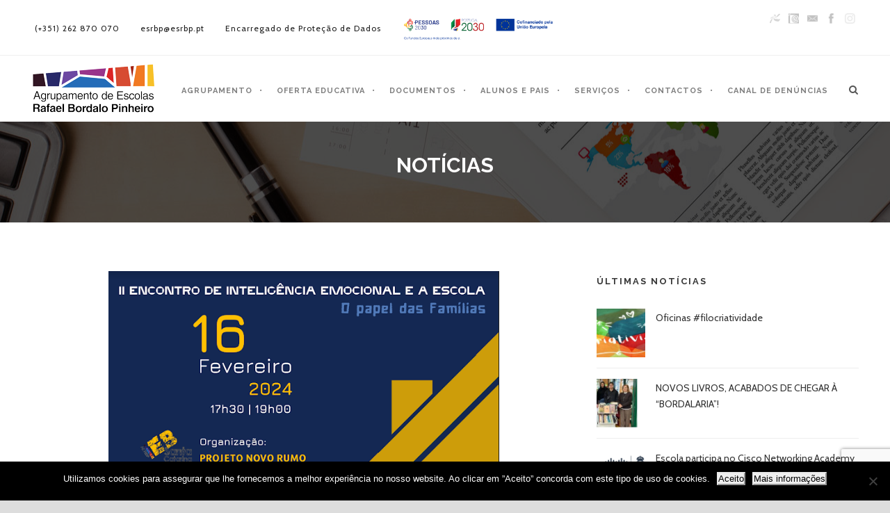

--- FILE ---
content_type: text/html; charset=UTF-8
request_url: https://aerbp.pt/ii-encontro-de-inteligencia-emocional-e-a-escola-o-papel-das-familias/
body_size: 16298
content:
<!DOCTYPE html>
<!--[if IE 7]><html class="ie ie7 ltie8 ltie9" lang="pt-PT"><![endif]-->
<!--[if IE 8]><html class="ie ie8 ltie9" lang="pt-PT"><![endif]-->
<!--[if !(IE 7) | !(IE 8)  ]><!-->
<html lang="pt-PT">
<!--<![endif]-->

<head>
	<meta charset="UTF-8" />
	<meta name="viewport" content="initial-scale = 1.0" />
	<title>AERBP &#8211;  II Encontro de Inteligência Emocional e a Escola: o papel das Famílias - AERBP -</title>
	<link rel="pingback" href="https://aerbp.pt/xmlrpc.php" />
	
	<meta name='robots' content='index, follow, max-image-preview:large, max-snippet:-1, max-video-preview:-1' />
	<style>img:is([sizes="auto" i], [sizes^="auto," i]) { contain-intrinsic-size: 3000px 1500px }</style>
	
	<!-- This site is optimized with the Yoast SEO plugin v26.7 - https://yoast.com/wordpress/plugins/seo/ -->
	<link rel="canonical" href="https://aerbp.pt/ii-encontro-de-inteligencia-emocional-e-a-escola-o-papel-das-familias/" />
	<meta property="og:locale" content="pt_PT" />
	<meta property="og:type" content="article" />
	<meta property="og:title" content="II Encontro de Inteligência Emocional e a Escola: o papel das Famílias - AERBP -" />
	<meta property="og:description" content="No âmbito do projeto &#8220;Novo Rumo&#8221;, responsável pela implementação do modelo de Aprendizagem Socioemocional (SEL) na Escola Básica de Santa Catarina, convidam-se todos os interessados para o &#8220;II Encontro de Inteligência Emocional e a Escola: o papel das Famílias&#8221;, a realizar-se no dia 16 de fevereiro, pelas 17:30h. Inscrições através do link: https://forms.gle/mxtwZsa3hfYMbv1t9" />
	<meta property="og:url" content="https://aerbp.pt/ii-encontro-de-inteligencia-emocional-e-a-escola-o-papel-das-familias/" />
	<meta property="og:site_name" content="AERBP -" />
	<meta property="article:publisher" content="https://www.facebook.com/aerbp/" />
	<meta property="article:published_time" content="2024-02-02T09:58:44+00:00" />
	<meta property="article:modified_time" content="2024-02-02T09:59:27+00:00" />
	<meta property="og:image" content="https://aerbp.pt/wp-content/uploads/2024/02/encontro-novo-rumo.png" />
	<meta property="og:image:width" content="562" />
	<meta property="og:image:height" content="289" />
	<meta property="og:image:type" content="image/png" />
	<meta name="author" content="Miguel Fernandes" />
	<meta name="twitter:card" content="summary_large_image" />
	<meta name="twitter:label1" content="Escrito por" />
	<meta name="twitter:data1" content="Miguel Fernandes" />
	<meta name="twitter:label2" content="Tempo estimado de leitura" />
	<meta name="twitter:data2" content="1 minuto" />
	<script type="application/ld+json" class="yoast-schema-graph">{"@context":"https://schema.org","@graph":[{"@type":"Article","@id":"https://aerbp.pt/ii-encontro-de-inteligencia-emocional-e-a-escola-o-papel-das-familias/#article","isPartOf":{"@id":"https://aerbp.pt/ii-encontro-de-inteligencia-emocional-e-a-escola-o-papel-das-familias/"},"author":{"name":"Miguel Fernandes","@id":"https://aerbp.pt/#/schema/person/614fa7aae6b2cdf4aa9a90cefe2ae668"},"headline":"II Encontro de Inteligência Emocional e a Escola: o papel das Famílias","datePublished":"2024-02-02T09:58:44+00:00","dateModified":"2024-02-02T09:59:27+00:00","mainEntityOfPage":{"@id":"https://aerbp.pt/ii-encontro-de-inteligencia-emocional-e-a-escola-o-papel-das-familias/"},"wordCount":78,"image":{"@id":"https://aerbp.pt/ii-encontro-de-inteligencia-emocional-e-a-escola-o-papel-das-familias/#primaryimage"},"thumbnailUrl":"https://aerbp.pt/wp-content/uploads/2024/02/encontro-novo-rumo.png","articleSection":["EBSC","Noticias23_24"],"inLanguage":"pt-PT"},{"@type":"WebPage","@id":"https://aerbp.pt/ii-encontro-de-inteligencia-emocional-e-a-escola-o-papel-das-familias/","url":"https://aerbp.pt/ii-encontro-de-inteligencia-emocional-e-a-escola-o-papel-das-familias/","name":"II Encontro de Inteligência Emocional e a Escola: o papel das Famílias - AERBP -","isPartOf":{"@id":"https://aerbp.pt/#website"},"primaryImageOfPage":{"@id":"https://aerbp.pt/ii-encontro-de-inteligencia-emocional-e-a-escola-o-papel-das-familias/#primaryimage"},"image":{"@id":"https://aerbp.pt/ii-encontro-de-inteligencia-emocional-e-a-escola-o-papel-das-familias/#primaryimage"},"thumbnailUrl":"https://aerbp.pt/wp-content/uploads/2024/02/encontro-novo-rumo.png","datePublished":"2024-02-02T09:58:44+00:00","dateModified":"2024-02-02T09:59:27+00:00","author":{"@id":"https://aerbp.pt/#/schema/person/614fa7aae6b2cdf4aa9a90cefe2ae668"},"breadcrumb":{"@id":"https://aerbp.pt/ii-encontro-de-inteligencia-emocional-e-a-escola-o-papel-das-familias/#breadcrumb"},"inLanguage":"pt-PT","potentialAction":[{"@type":"ReadAction","target":["https://aerbp.pt/ii-encontro-de-inteligencia-emocional-e-a-escola-o-papel-das-familias/"]}]},{"@type":"ImageObject","inLanguage":"pt-PT","@id":"https://aerbp.pt/ii-encontro-de-inteligencia-emocional-e-a-escola-o-papel-das-familias/#primaryimage","url":"https://aerbp.pt/wp-content/uploads/2024/02/encontro-novo-rumo.png","contentUrl":"https://aerbp.pt/wp-content/uploads/2024/02/encontro-novo-rumo.png","width":562,"height":289},{"@type":"BreadcrumbList","@id":"https://aerbp.pt/ii-encontro-de-inteligencia-emocional-e-a-escola-o-papel-das-familias/#breadcrumb","itemListElement":[{"@type":"ListItem","position":1,"name":"Início","item":"https://aerbp.pt/"},{"@type":"ListItem","position":2,"name":"II Encontro de Inteligência Emocional e a Escola: o papel das Famílias"}]},{"@type":"WebSite","@id":"https://aerbp.pt/#website","url":"https://aerbp.pt/","name":"AERBP -","description":"AERBP - Agrupamento de Escolas Rafael Bordalo Pinheiro","potentialAction":[{"@type":"SearchAction","target":{"@type":"EntryPoint","urlTemplate":"https://aerbp.pt/?s={search_term_string}"},"query-input":{"@type":"PropertyValueSpecification","valueRequired":true,"valueName":"search_term_string"}}],"inLanguage":"pt-PT"},{"@type":"Person","@id":"https://aerbp.pt/#/schema/person/614fa7aae6b2cdf4aa9a90cefe2ae668","name":"Miguel Fernandes","image":{"@type":"ImageObject","inLanguage":"pt-PT","@id":"https://aerbp.pt/#/schema/person/image/","url":"https://secure.gravatar.com/avatar/ea1865781238b650e35f5366bf89c8674421b867485634f2c557247734e25fed?s=96&d=mm&r=g","contentUrl":"https://secure.gravatar.com/avatar/ea1865781238b650e35f5366bf89c8674421b867485634f2c557247734e25fed?s=96&d=mm&r=g","caption":"Miguel Fernandes"},"url":"https://aerbp.pt/author/mfernandes/"}]}</script>
	<!-- / Yoast SEO plugin. -->


<link rel='dns-prefetch' href='//maps.google.com' />
<link rel='dns-prefetch' href='//fonts.googleapis.com' />
<link rel="alternate" type="application/rss+xml" title="AERBP - &raquo; Feed" href="https://aerbp.pt/feed/" />
<link rel="alternate" type="application/rss+xml" title="AERBP - &raquo; Feed de comentários" href="https://aerbp.pt/comments/feed/" />
<script type="text/javascript">
/* <![CDATA[ */
window._wpemojiSettings = {"baseUrl":"https:\/\/s.w.org\/images\/core\/emoji\/16.0.1\/72x72\/","ext":".png","svgUrl":"https:\/\/s.w.org\/images\/core\/emoji\/16.0.1\/svg\/","svgExt":".svg","source":{"concatemoji":"https:\/\/aerbp.pt\/wp-includes\/js\/wp-emoji-release.min.js?ver=6.8.3"}};
/*! This file is auto-generated */
!function(s,n){var o,i,e;function c(e){try{var t={supportTests:e,timestamp:(new Date).valueOf()};sessionStorage.setItem(o,JSON.stringify(t))}catch(e){}}function p(e,t,n){e.clearRect(0,0,e.canvas.width,e.canvas.height),e.fillText(t,0,0);var t=new Uint32Array(e.getImageData(0,0,e.canvas.width,e.canvas.height).data),a=(e.clearRect(0,0,e.canvas.width,e.canvas.height),e.fillText(n,0,0),new Uint32Array(e.getImageData(0,0,e.canvas.width,e.canvas.height).data));return t.every(function(e,t){return e===a[t]})}function u(e,t){e.clearRect(0,0,e.canvas.width,e.canvas.height),e.fillText(t,0,0);for(var n=e.getImageData(16,16,1,1),a=0;a<n.data.length;a++)if(0!==n.data[a])return!1;return!0}function f(e,t,n,a){switch(t){case"flag":return n(e,"\ud83c\udff3\ufe0f\u200d\u26a7\ufe0f","\ud83c\udff3\ufe0f\u200b\u26a7\ufe0f")?!1:!n(e,"\ud83c\udde8\ud83c\uddf6","\ud83c\udde8\u200b\ud83c\uddf6")&&!n(e,"\ud83c\udff4\udb40\udc67\udb40\udc62\udb40\udc65\udb40\udc6e\udb40\udc67\udb40\udc7f","\ud83c\udff4\u200b\udb40\udc67\u200b\udb40\udc62\u200b\udb40\udc65\u200b\udb40\udc6e\u200b\udb40\udc67\u200b\udb40\udc7f");case"emoji":return!a(e,"\ud83e\udedf")}return!1}function g(e,t,n,a){var r="undefined"!=typeof WorkerGlobalScope&&self instanceof WorkerGlobalScope?new OffscreenCanvas(300,150):s.createElement("canvas"),o=r.getContext("2d",{willReadFrequently:!0}),i=(o.textBaseline="top",o.font="600 32px Arial",{});return e.forEach(function(e){i[e]=t(o,e,n,a)}),i}function t(e){var t=s.createElement("script");t.src=e,t.defer=!0,s.head.appendChild(t)}"undefined"!=typeof Promise&&(o="wpEmojiSettingsSupports",i=["flag","emoji"],n.supports={everything:!0,everythingExceptFlag:!0},e=new Promise(function(e){s.addEventListener("DOMContentLoaded",e,{once:!0})}),new Promise(function(t){var n=function(){try{var e=JSON.parse(sessionStorage.getItem(o));if("object"==typeof e&&"number"==typeof e.timestamp&&(new Date).valueOf()<e.timestamp+604800&&"object"==typeof e.supportTests)return e.supportTests}catch(e){}return null}();if(!n){if("undefined"!=typeof Worker&&"undefined"!=typeof OffscreenCanvas&&"undefined"!=typeof URL&&URL.createObjectURL&&"undefined"!=typeof Blob)try{var e="postMessage("+g.toString()+"("+[JSON.stringify(i),f.toString(),p.toString(),u.toString()].join(",")+"));",a=new Blob([e],{type:"text/javascript"}),r=new Worker(URL.createObjectURL(a),{name:"wpTestEmojiSupports"});return void(r.onmessage=function(e){c(n=e.data),r.terminate(),t(n)})}catch(e){}c(n=g(i,f,p,u))}t(n)}).then(function(e){for(var t in e)n.supports[t]=e[t],n.supports.everything=n.supports.everything&&n.supports[t],"flag"!==t&&(n.supports.everythingExceptFlag=n.supports.everythingExceptFlag&&n.supports[t]);n.supports.everythingExceptFlag=n.supports.everythingExceptFlag&&!n.supports.flag,n.DOMReady=!1,n.readyCallback=function(){n.DOMReady=!0}}).then(function(){return e}).then(function(){var e;n.supports.everything||(n.readyCallback(),(e=n.source||{}).concatemoji?t(e.concatemoji):e.wpemoji&&e.twemoji&&(t(e.twemoji),t(e.wpemoji)))}))}((window,document),window._wpemojiSettings);
/* ]]> */
</script>
<style id='wp-emoji-styles-inline-css' type='text/css'>

	img.wp-smiley, img.emoji {
		display: inline !important;
		border: none !important;
		box-shadow: none !important;
		height: 1em !important;
		width: 1em !important;
		margin: 0 0.07em !important;
		vertical-align: -0.1em !important;
		background: none !important;
		padding: 0 !important;
	}
</style>
<link rel='stylesheet' id='wp-block-library-css' href='https://aerbp.pt/wp-includes/css/dist/block-library/style.min.css?ver=6.8.3' type='text/css' media='all' />
<style id='classic-theme-styles-inline-css' type='text/css'>
/*! This file is auto-generated */
.wp-block-button__link{color:#fff;background-color:#32373c;border-radius:9999px;box-shadow:none;text-decoration:none;padding:calc(.667em + 2px) calc(1.333em + 2px);font-size:1.125em}.wp-block-file__button{background:#32373c;color:#fff;text-decoration:none}
</style>
<style id='pdfemb-pdf-embedder-viewer-style-inline-css' type='text/css'>
.wp-block-pdfemb-pdf-embedder-viewer{max-width:none}

</style>
<style id='global-styles-inline-css' type='text/css'>
:root{--wp--preset--aspect-ratio--square: 1;--wp--preset--aspect-ratio--4-3: 4/3;--wp--preset--aspect-ratio--3-4: 3/4;--wp--preset--aspect-ratio--3-2: 3/2;--wp--preset--aspect-ratio--2-3: 2/3;--wp--preset--aspect-ratio--16-9: 16/9;--wp--preset--aspect-ratio--9-16: 9/16;--wp--preset--color--black: #000000;--wp--preset--color--cyan-bluish-gray: #abb8c3;--wp--preset--color--white: #ffffff;--wp--preset--color--pale-pink: #f78da7;--wp--preset--color--vivid-red: #cf2e2e;--wp--preset--color--luminous-vivid-orange: #ff6900;--wp--preset--color--luminous-vivid-amber: #fcb900;--wp--preset--color--light-green-cyan: #7bdcb5;--wp--preset--color--vivid-green-cyan: #00d084;--wp--preset--color--pale-cyan-blue: #8ed1fc;--wp--preset--color--vivid-cyan-blue: #0693e3;--wp--preset--color--vivid-purple: #9b51e0;--wp--preset--gradient--vivid-cyan-blue-to-vivid-purple: linear-gradient(135deg,rgba(6,147,227,1) 0%,rgb(155,81,224) 100%);--wp--preset--gradient--light-green-cyan-to-vivid-green-cyan: linear-gradient(135deg,rgb(122,220,180) 0%,rgb(0,208,130) 100%);--wp--preset--gradient--luminous-vivid-amber-to-luminous-vivid-orange: linear-gradient(135deg,rgba(252,185,0,1) 0%,rgba(255,105,0,1) 100%);--wp--preset--gradient--luminous-vivid-orange-to-vivid-red: linear-gradient(135deg,rgba(255,105,0,1) 0%,rgb(207,46,46) 100%);--wp--preset--gradient--very-light-gray-to-cyan-bluish-gray: linear-gradient(135deg,rgb(238,238,238) 0%,rgb(169,184,195) 100%);--wp--preset--gradient--cool-to-warm-spectrum: linear-gradient(135deg,rgb(74,234,220) 0%,rgb(151,120,209) 20%,rgb(207,42,186) 40%,rgb(238,44,130) 60%,rgb(251,105,98) 80%,rgb(254,248,76) 100%);--wp--preset--gradient--blush-light-purple: linear-gradient(135deg,rgb(255,206,236) 0%,rgb(152,150,240) 100%);--wp--preset--gradient--blush-bordeaux: linear-gradient(135deg,rgb(254,205,165) 0%,rgb(254,45,45) 50%,rgb(107,0,62) 100%);--wp--preset--gradient--luminous-dusk: linear-gradient(135deg,rgb(255,203,112) 0%,rgb(199,81,192) 50%,rgb(65,88,208) 100%);--wp--preset--gradient--pale-ocean: linear-gradient(135deg,rgb(255,245,203) 0%,rgb(182,227,212) 50%,rgb(51,167,181) 100%);--wp--preset--gradient--electric-grass: linear-gradient(135deg,rgb(202,248,128) 0%,rgb(113,206,126) 100%);--wp--preset--gradient--midnight: linear-gradient(135deg,rgb(2,3,129) 0%,rgb(40,116,252) 100%);--wp--preset--font-size--small: 13px;--wp--preset--font-size--medium: 20px;--wp--preset--font-size--large: 36px;--wp--preset--font-size--x-large: 42px;--wp--preset--spacing--20: 0.44rem;--wp--preset--spacing--30: 0.67rem;--wp--preset--spacing--40: 1rem;--wp--preset--spacing--50: 1.5rem;--wp--preset--spacing--60: 2.25rem;--wp--preset--spacing--70: 3.38rem;--wp--preset--spacing--80: 5.06rem;--wp--preset--shadow--natural: 6px 6px 9px rgba(0, 0, 0, 0.2);--wp--preset--shadow--deep: 12px 12px 50px rgba(0, 0, 0, 0.4);--wp--preset--shadow--sharp: 6px 6px 0px rgba(0, 0, 0, 0.2);--wp--preset--shadow--outlined: 6px 6px 0px -3px rgba(255, 255, 255, 1), 6px 6px rgba(0, 0, 0, 1);--wp--preset--shadow--crisp: 6px 6px 0px rgba(0, 0, 0, 1);}:where(.is-layout-flex){gap: 0.5em;}:where(.is-layout-grid){gap: 0.5em;}body .is-layout-flex{display: flex;}.is-layout-flex{flex-wrap: wrap;align-items: center;}.is-layout-flex > :is(*, div){margin: 0;}body .is-layout-grid{display: grid;}.is-layout-grid > :is(*, div){margin: 0;}:where(.wp-block-columns.is-layout-flex){gap: 2em;}:where(.wp-block-columns.is-layout-grid){gap: 2em;}:where(.wp-block-post-template.is-layout-flex){gap: 1.25em;}:where(.wp-block-post-template.is-layout-grid){gap: 1.25em;}.has-black-color{color: var(--wp--preset--color--black) !important;}.has-cyan-bluish-gray-color{color: var(--wp--preset--color--cyan-bluish-gray) !important;}.has-white-color{color: var(--wp--preset--color--white) !important;}.has-pale-pink-color{color: var(--wp--preset--color--pale-pink) !important;}.has-vivid-red-color{color: var(--wp--preset--color--vivid-red) !important;}.has-luminous-vivid-orange-color{color: var(--wp--preset--color--luminous-vivid-orange) !important;}.has-luminous-vivid-amber-color{color: var(--wp--preset--color--luminous-vivid-amber) !important;}.has-light-green-cyan-color{color: var(--wp--preset--color--light-green-cyan) !important;}.has-vivid-green-cyan-color{color: var(--wp--preset--color--vivid-green-cyan) !important;}.has-pale-cyan-blue-color{color: var(--wp--preset--color--pale-cyan-blue) !important;}.has-vivid-cyan-blue-color{color: var(--wp--preset--color--vivid-cyan-blue) !important;}.has-vivid-purple-color{color: var(--wp--preset--color--vivid-purple) !important;}.has-black-background-color{background-color: var(--wp--preset--color--black) !important;}.has-cyan-bluish-gray-background-color{background-color: var(--wp--preset--color--cyan-bluish-gray) !important;}.has-white-background-color{background-color: var(--wp--preset--color--white) !important;}.has-pale-pink-background-color{background-color: var(--wp--preset--color--pale-pink) !important;}.has-vivid-red-background-color{background-color: var(--wp--preset--color--vivid-red) !important;}.has-luminous-vivid-orange-background-color{background-color: var(--wp--preset--color--luminous-vivid-orange) !important;}.has-luminous-vivid-amber-background-color{background-color: var(--wp--preset--color--luminous-vivid-amber) !important;}.has-light-green-cyan-background-color{background-color: var(--wp--preset--color--light-green-cyan) !important;}.has-vivid-green-cyan-background-color{background-color: var(--wp--preset--color--vivid-green-cyan) !important;}.has-pale-cyan-blue-background-color{background-color: var(--wp--preset--color--pale-cyan-blue) !important;}.has-vivid-cyan-blue-background-color{background-color: var(--wp--preset--color--vivid-cyan-blue) !important;}.has-vivid-purple-background-color{background-color: var(--wp--preset--color--vivid-purple) !important;}.has-black-border-color{border-color: var(--wp--preset--color--black) !important;}.has-cyan-bluish-gray-border-color{border-color: var(--wp--preset--color--cyan-bluish-gray) !important;}.has-white-border-color{border-color: var(--wp--preset--color--white) !important;}.has-pale-pink-border-color{border-color: var(--wp--preset--color--pale-pink) !important;}.has-vivid-red-border-color{border-color: var(--wp--preset--color--vivid-red) !important;}.has-luminous-vivid-orange-border-color{border-color: var(--wp--preset--color--luminous-vivid-orange) !important;}.has-luminous-vivid-amber-border-color{border-color: var(--wp--preset--color--luminous-vivid-amber) !important;}.has-light-green-cyan-border-color{border-color: var(--wp--preset--color--light-green-cyan) !important;}.has-vivid-green-cyan-border-color{border-color: var(--wp--preset--color--vivid-green-cyan) !important;}.has-pale-cyan-blue-border-color{border-color: var(--wp--preset--color--pale-cyan-blue) !important;}.has-vivid-cyan-blue-border-color{border-color: var(--wp--preset--color--vivid-cyan-blue) !important;}.has-vivid-purple-border-color{border-color: var(--wp--preset--color--vivid-purple) !important;}.has-vivid-cyan-blue-to-vivid-purple-gradient-background{background: var(--wp--preset--gradient--vivid-cyan-blue-to-vivid-purple) !important;}.has-light-green-cyan-to-vivid-green-cyan-gradient-background{background: var(--wp--preset--gradient--light-green-cyan-to-vivid-green-cyan) !important;}.has-luminous-vivid-amber-to-luminous-vivid-orange-gradient-background{background: var(--wp--preset--gradient--luminous-vivid-amber-to-luminous-vivid-orange) !important;}.has-luminous-vivid-orange-to-vivid-red-gradient-background{background: var(--wp--preset--gradient--luminous-vivid-orange-to-vivid-red) !important;}.has-very-light-gray-to-cyan-bluish-gray-gradient-background{background: var(--wp--preset--gradient--very-light-gray-to-cyan-bluish-gray) !important;}.has-cool-to-warm-spectrum-gradient-background{background: var(--wp--preset--gradient--cool-to-warm-spectrum) !important;}.has-blush-light-purple-gradient-background{background: var(--wp--preset--gradient--blush-light-purple) !important;}.has-blush-bordeaux-gradient-background{background: var(--wp--preset--gradient--blush-bordeaux) !important;}.has-luminous-dusk-gradient-background{background: var(--wp--preset--gradient--luminous-dusk) !important;}.has-pale-ocean-gradient-background{background: var(--wp--preset--gradient--pale-ocean) !important;}.has-electric-grass-gradient-background{background: var(--wp--preset--gradient--electric-grass) !important;}.has-midnight-gradient-background{background: var(--wp--preset--gradient--midnight) !important;}.has-small-font-size{font-size: var(--wp--preset--font-size--small) !important;}.has-medium-font-size{font-size: var(--wp--preset--font-size--medium) !important;}.has-large-font-size{font-size: var(--wp--preset--font-size--large) !important;}.has-x-large-font-size{font-size: var(--wp--preset--font-size--x-large) !important;}
:where(.wp-block-post-template.is-layout-flex){gap: 1.25em;}:where(.wp-block-post-template.is-layout-grid){gap: 1.25em;}
:where(.wp-block-columns.is-layout-flex){gap: 2em;}:where(.wp-block-columns.is-layout-grid){gap: 2em;}
:root :where(.wp-block-pullquote){font-size: 1.5em;line-height: 1.6;}
</style>
<link rel='stylesheet' id='contact-form-7-css' href='https://aerbp.pt/wp-content/plugins/contact-form-7/includes/css/styles.css?ver=6.1.4' type='text/css' media='all' />
<link rel='stylesheet' id='cookie-notice-front-css' href='https://aerbp.pt/wp-content/plugins/cookie-notice/css/front.min.css?ver=2.5.11' type='text/css' media='all' />
<link rel='stylesheet' id='wpfd-search_filter-css' href='https://aerbp.pt/wp-content/plugins/wp-file-download/app/site/assets/css/search_filter.css?ver=6.8.3' type='text/css' media='all' />
<link rel='stylesheet' id='dashicons-css' href='https://aerbp.pt/wp-includes/css/dashicons.min.css?ver=6.8.3' type='text/css' media='all' />
<link rel='stylesheet' id='wpgmp-frontend-css' href='https://aerbp.pt/wp-content/plugins/wp-google-map-plugin/assets/css/wpgmp_all_frontend.css?ver=4.9.1' type='text/css' media='all' />
<link rel='stylesheet' id='style-css' href='https://aerbp.pt/wp-content/themes/clevercourse_2/style.css?ver=6.8.3' type='text/css' media='all' />
<link rel='stylesheet' id='Raleway-google-font-css' href='https://fonts.googleapis.com/css?family=Raleway%3A100%2C100italic%2C200%2C200italic%2C300%2C300italic%2Cregular%2Citalic%2C500%2C500italic%2C600%2C600italic%2C700%2C700italic%2C800%2C800italic%2C900%2C900italic&#038;subset=latin-ext%2Clatin&#038;ver=6.8.3' type='text/css' media='all' />
<link rel='stylesheet' id='Cabin-google-font-css' href='https://fonts.googleapis.com/css?family=Cabin%3Aregular%2Citalic%2C500%2C500italic%2C600%2C600italic%2C700%2C700italic&#038;subset=latin&#038;ver=6.8.3' type='text/css' media='all' />
<link rel='stylesheet' id='Montserrat-google-font-css' href='https://fonts.googleapis.com/css?family=Montserrat%3Aregular%2C700&#038;subset=latin&#038;ver=6.8.3' type='text/css' media='all' />
<link rel='stylesheet' id='superfish-css' href='https://aerbp.pt/wp-content/themes/clevercourse_2/plugins/superfish/css/superfish.css?ver=6.8.3' type='text/css' media='all' />
<link rel='stylesheet' id='dlmenu-css' href='https://aerbp.pt/wp-content/themes/clevercourse_2/plugins/dl-menu/component.css?ver=6.8.3' type='text/css' media='all' />
<link rel='stylesheet' id='font-awesome-css' href='https://aerbp.pt/wp-content/themes/clevercourse_2/plugins/font-awesome/css/font-awesome.min.css?ver=6.8.3' type='text/css' media='all' />
<link rel='stylesheet' id='jquery-fancybox-css' href='https://aerbp.pt/wp-content/themes/clevercourse_2/plugins/fancybox/jquery.fancybox.css?ver=6.8.3' type='text/css' media='all' />
<link rel='stylesheet' id='clevercourse-flexslider-css' href='https://aerbp.pt/wp-content/themes/clevercourse_2/plugins/flexslider/flexslider.css?ver=6.8.3' type='text/css' media='all' />
<link rel='stylesheet' id='style-responsive-css' href='https://aerbp.pt/wp-content/themes/clevercourse_2/stylesheet/style-responsive.css?ver=6.8.3' type='text/css' media='all' />
<link rel='stylesheet' id='style-custom-css' href='https://aerbp.pt/wp-content/themes/clevercourse_2/stylesheet/style-custom.css?ver=6.8.3' type='text/css' media='all' />
<link rel='stylesheet' id='ms-main-css' href='https://aerbp.pt/wp-content/plugins/masterslider/public/assets/css/masterslider.main.css?ver=2.4.0' type='text/css' media='all' />
<link rel='stylesheet' id='ms-custom-css' href='https://aerbp.pt/wp-content/plugins/masterslider/assets/custom.css?ver=1.0' type='text/css' media='all' />
<script type="text/javascript" id="cookie-notice-front-js-before">
/* <![CDATA[ */
var cnArgs = {"ajaxUrl":"https:\/\/aerbp.pt\/wp-admin\/admin-ajax.php","nonce":"2e2e5698e4","hideEffect":"fade","position":"bottom","onScroll":false,"onScrollOffset":100,"onClick":false,"cookieName":"cookie_notice_accepted","cookieTime":2147483647,"cookieTimeRejected":2592000,"globalCookie":false,"redirection":false,"cache":false,"revokeCookies":false,"revokeCookiesOpt":"automatic"};
/* ]]> */
</script>
<script type="text/javascript" src="https://aerbp.pt/wp-content/plugins/cookie-notice/js/front.min.js?ver=2.5.11" id="cookie-notice-front-js"></script>
<script type="text/javascript" src="https://aerbp.pt/wp-includes/js/jquery/jquery.min.js?ver=3.7.1" id="jquery-core-js"></script>
<script type="text/javascript" src="https://aerbp.pt/wp-includes/js/jquery/jquery-migrate.min.js?ver=3.4.1" id="jquery-migrate-js"></script>
<link rel="https://api.w.org/" href="https://aerbp.pt/wp-json/" /><link rel="alternate" title="JSON" type="application/json" href="https://aerbp.pt/wp-json/wp/v2/posts/17687" /><link rel="EditURI" type="application/rsd+xml" title="RSD" href="https://aerbp.pt/xmlrpc.php?rsd" />
<meta name="generator" content="WordPress 6.8.3" />
<link rel='shortlink' href='https://aerbp.pt/?p=17687' />
<link rel="alternate" title="oEmbed (JSON)" type="application/json+oembed" href="https://aerbp.pt/wp-json/oembed/1.0/embed?url=https%3A%2F%2Faerbp.pt%2Fii-encontro-de-inteligencia-emocional-e-a-escola-o-papel-das-familias%2F" />
<link rel="alternate" title="oEmbed (XML)" type="text/xml+oembed" href="https://aerbp.pt/wp-json/oembed/1.0/embed?url=https%3A%2F%2Faerbp.pt%2Fii-encontro-de-inteligencia-emocional-e-a-escola-o-papel-das-familias%2F&#038;format=xml" />
<link rel="shortcut icon" href="https://aerbp.pt/wp-content/uploads/favicon.png" type="image/x-icon" /><!-- load the script for older ie version -->
<!--[if lt IE 9]>
<script src="https://aerbp.pt/wp-content/themes/clevercourse_2/javascript/html5.js" type="text/javascript"></script>
<script src="https://aerbp.pt/wp-content/themes/clevercourse_2/plugins/easy-pie-chart/excanvas.js" type="text/javascript"></script>
<![endif]-->
		<style type="text/css" id="wp-custom-css">
			#sectionvr{padding-bottom:0;}
#sectionvr .gdlr-image-frame-item.gdlr-item{margin-bottom:0!important}
#content-section-3{display:flex}
#sectionvr .six.columns {
    display: flex;
    flex-direction: column;
  justify-content: center;
  height: 100%;
  text-align:center;
}
#sectionvr .gdlr-button {border-radius:40px;background-color:rgba(0,0,0,0)!important;border:2px solid #333;font-size:16px}
#sectionvr .gdlr-button:hover {background-color:rgba(0,0,0,1)!important;-webkit-transition: background-color 500ms linear;
    -ms-transition: background-color 500ms linear;
    transition: background-color 500ms linear;}
#sectionvr h2{padding:0 50px; font-weight:400}
div.iframe-container {
  overflow: hidden;
  padding-top: 100%;
  position: relative;
}
#helpDeskForm {
   border: 0;
   height: 100%;
   left: 0;
   position: absolute;
   top: 0;
   width: 100%;
}
.wpfd-single-file--icon .wpfd-icon-placeholder {
    margin: 0px 0px 0px 0px;
    width: 110px !important;
    height: 110px !important;
}
.wpfd-single-file .wpfd-file-content {
    padding-left: 0px !important;
}		</style>
		</head>

<body class="wp-singular post-template-default single single-post postid-17687 single-format-standard wp-theme-clevercourse_2 cookies-not-set">
<div class="body-wrapper " data-home="https://aerbp.pt" >
		<header class="gdlr-header-wrapper">
		<!-- top navigation -->
				<div class="top-navigation-wrapper">
			<div class="top-navigation-container container">
				<div class="top-navigation-left">	
					<div class="top-navigation-left-text">
					<style>
.top-navigation-left-text {display: flex!important;
  flex-wrap: wrap;
  align-items: center;
  justify-content: center;
}
</style>
<div style="margin: 0px 10px; display: inline-block; *display: inline; *zoom:1;">
<i class="gdlr-icon icon-phone" style="color: #bababa; font-size: 14px; " ></i><a href="tel:262870070">(+351) 262 870 070</a>   
</div>
<div style="margin: 0px 10px ; display: inline-block; *display: inline;  *zoom:1;">
<i class="gdlr-icon icon-envelope" style="color: #bababa; font-size: 14px; " ></i><a href="mailto:esrbp@esrbp.pt ">esrbp@esrbp.pt</a>
</div>
<div style="margin: 0px 10px ; display: inline-block; *display: inline;  *zoom:1;">
<i class="gdlr-icon icon-bookmark" style="color: #bababa; font-size: 14px; " ></i><a href="https://aerbp.pt/encarregado-de-protecao-de-dados/">Encarregado de Proteção de Dados</a>
</div>
<div style="margin: 0px 10px ; display: inline-block; *display: inline;  *zoom:1;">
<figure class="wp-block-image size-full is-resized"><a href="https://aerbp.pt/wp-content/uploads/2025/08/3_Ficha-Operacao_A4_com_selo_Web.pdf" target="_blank"><img loading="lazy" decoding="async" width="2745" height="598" src="https://aerbp.pt/wp-content/uploads/2024/04/2_Barra-de-Cofinanciamento_Ass_RGB_2744px.png" alt="" class="wp-image-17979" style="width:240px;height:auto" srcset="https://aerbp.pt/wp-content/uploads/2024/04/2_Barra-de-Cofinanciamento_Ass_RGB_2744px.png 2745w, https://aerbp.pt/wp-content/uploads/2024/04/2_Barra-de-Cofinanciamento_Ass_RGB_2744px-300x65.png 300w, https://aerbp.pt/wp-content/uploads/2024/04/2_Barra-de-Cofinanciamento_Ass_RGB_2744px-1024x223.png 1024w, https://aerbp.pt/wp-content/uploads/2024/04/2_Barra-de-Cofinanciamento_Ass_RGB_2744px-768x167.png 768w, https://aerbp.pt/wp-content/uploads/2024/04/2_Barra-de-Cofinanciamento_Ass_RGB_2744px-1536x335.png 1536w, https://aerbp.pt/wp-content/uploads/2024/04/2_Barra-de-Cofinanciamento_Ass_RGB_2744px-2048x446.png 2048w" sizes="auto, (max-width: 2745px) 100vw, 2745px"></a></figure>
</div>					</div>
				</div>
				<div class="top-navigation-right">
					<div class="top-social-wrapper">
					<div class="social-icon">
<a href="https://www.cfaecentro-oeste.pt/" target="_blank" >
<img width="32" height="32" src="https://aerbp.pt/wp-content/themes/clevercourse_2/images/dark/social-icon/delicious.png" alt="Delicius" />
</a>
</div>
<div class="social-icon">
<a href="https://aerbp.unicard.pt:9080/" target="_blank" >
<img width="32" height="32" src="https://aerbp.pt/wp-content/themes/clevercourse_2/images/dark/social-icon/deviantart.png" alt="Deviant Art" />
</a>
</div>
<div class="social-icon">
<a href="https://gmail.com/" target="_blank" >
<img width="32" height="32" src="https://aerbp.pt/wp-content/themes/clevercourse_2/images/dark/social-icon/email.png" alt="Email" />
</a>
</div>
<div class="social-icon">
<a href="https://www.facebook.com/aerbp/" target="_blank" >
<img width="32" height="32" src="https://aerbp.pt/wp-content/themes/clevercourse_2/images/dark/social-icon/facebook.png" alt="Facebook" />
</a>
</div>
<div class="social-icon">
<a href="https://www.instagram.com/aerbordalopinheiro/" target="_blank" >
<img width="32" height="32" src="https://aerbp.pt/wp-content/themes/clevercourse_2/images/dark/social-icon/flickr.png" alt="Flickr" />
</a>
</div>
<div class="clear"></div>					</div>
										<div class="clear"></div>
				</div>
				<div class="clear"></div>
			</div>
		</div>
				
		<!-- logo -->
		<div class="gdlr-header-inner">
			<div class="gdlr-header-container container">
				<!-- logo -->
				<div class="gdlr-logo">
					<a href="https://aerbp.pt" >
						<img src="https://aerbp.pt/wp-content/uploads/2020/12/aerbp_logo_png.png" alt="" width="180" height="74" />						
					</a>
					<div class="gdlr-responsive-navigation dl-menuwrapper" id="gdlr-responsive-navigation" ><button class="dl-trigger">Open Menu</button><ul id="menu-menu-1" class="dl-menu gdlr-main-mobile-menu"><li id="menu-item-9659" class="menu-item menu-item-type-custom menu-item-object-custom menu-item-has-children menu-item-9659"><a href="#">Agrupamento</a>
<ul class="dl-submenu">
	<li id="menu-item-49" class="menu-item menu-item-type-custom menu-item-object-custom menu-item-has-children menu-item-49"><a href="#">Orgãos</a>
	<ul class="dl-submenu">
		<li id="menu-item-2193" class="menu-item menu-item-type-custom menu-item-object-custom menu-item-has-children menu-item-2193"><a href="#">Conselho Geral</a>
		<ul class="dl-submenu">
			<li id="menu-item-2240" class="menu-item menu-item-type-post_type menu-item-object-page menu-item-2240"><a href="https://aerbp.pt/apresentacao/">Apresentação</a></li>
			<li id="menu-item-2192" class="menu-item menu-item-type-post_type menu-item-object-page menu-item-2192"><a href="https://aerbp.pt/composicao/">Composição</a></li>
			<li id="menu-item-2237" class="menu-item menu-item-type-post_type menu-item-object-page menu-item-2237"><a href="https://aerbp.pt/reunioes-2/">Reuniões</a></li>
			<li id="menu-item-2238" class="menu-item menu-item-type-post_type menu-item-object-page menu-item-2238"><a href="https://aerbp.pt/avaliacao-desempenho-docente-agrupamento/">Critérios de Avaliação do Desempenho Docente do Agrupamento</a></li>
			<li id="menu-item-2239" class="menu-item menu-item-type-post_type menu-item-object-page menu-item-2239"><a href="https://aerbp.pt/documentos-2/">Documentos</a></li>
		</ul>
</li>
		<li id="menu-item-83" class="menu-item menu-item-type-post_type menu-item-object-page menu-item-83"><a href="https://aerbp.pt/direcao/">Direção</a></li>
		<li id="menu-item-82" class="menu-item menu-item-type-post_type menu-item-object-page menu-item-82"><a href="https://aerbp.pt/conselho-pedagogico/">Conselho Pedagógico</a></li>
		<li id="menu-item-81" class="menu-item menu-item-type-post_type menu-item-object-page menu-item-81"><a href="https://aerbp.pt/associacao-de-pais/">Associação de Pais e Encarregados de Educação</a></li>
	</ul>
</li>
	<li id="menu-item-47" class="menu-item menu-item-type-custom menu-item-object-custom menu-item-has-children menu-item-47"><a href="#">Escolas</a>
	<ul class="dl-submenu">
		<li id="menu-item-360" class="menu-item menu-item-type-post_type menu-item-object-page menu-item-360"><a href="https://aerbp.pt/ji-carvalhal-benfeito/">JI Carvalhal Benfeito</a></li>
		<li id="menu-item-183" class="menu-item menu-item-type-post_type menu-item-object-page menu-item-183"><a href="https://aerbp.pt/ji-santa-catarina/">JI Santa Catarina (Vila)</a></li>
		<li id="menu-item-35" class="menu-item menu-item-type-post_type menu-item-object-page menu-item-35"><a href="https://aerbp.pt/a-dos-francos/">EB A-dos-Francos</a></li>
		<li id="menu-item-36" class="menu-item menu-item-type-post_type menu-item-object-page menu-item-36"><a href="https://aerbp.pt/alvorninha/">EB Alvorninha</a></li>
		<li id="menu-item-38" class="menu-item menu-item-type-post_type menu-item-object-page menu-item-38"><a href="https://aerbp.pt/carvalhal-benfeito/">EB Carvalhal Benfeito</a></li>
		<li id="menu-item-39" class="menu-item menu-item-type-post_type menu-item-object-page menu-item-39"><a href="https://aerbp.pt/casais-da-serra/">EB Casais da Serra</a></li>
		<li id="menu-item-41" class="menu-item menu-item-type-post_type menu-item-object-page menu-item-41"><a href="https://aerbp.pt/relvas/">EB Relvas</a></li>
		<li id="menu-item-43" class="menu-item menu-item-type-post_type menu-item-object-page menu-item-43"><a href="https://aerbp.pt/santa-catarina/">EB Santa Catarina</a></li>
		<li id="menu-item-45" class="menu-item menu-item-type-post_type menu-item-object-page menu-item-45"><a href="https://aerbp.pt/sao-gregorio/">EB São Gregório</a></li>
		<li id="menu-item-46" class="menu-item menu-item-type-post_type menu-item-object-page menu-item-46"><a href="https://aerbp.pt/secundaria-rafael-bordalo-pinheiro/">ES Rafael Bordalo Pinheiro</a></li>
	</ul>
</li>
	<li id="menu-item-54" class="menu-item menu-item-type-custom menu-item-object-custom menu-item-has-children menu-item-54"><a href="#">Docentes</a>
	<ul class="dl-submenu">
		<li id="menu-item-125" class="menu-item menu-item-type-post_type menu-item-object-page menu-item-125"><a href="https://aerbp.pt/departamentos/">Departamentos</a></li>
		<li id="menu-item-1258" class="menu-item menu-item-type-post_type menu-item-object-page menu-item-1258"><a href="https://aerbp.pt/grupos-disciplinares/">Grupos Disciplinares</a></li>
		<li id="menu-item-1257" class="menu-item menu-item-type-post_type menu-item-object-page menu-item-1257"><a href="https://aerbp.pt/nucleos-pedagogicos/">Núcleos Pedagógicos</a></li>
		<li id="menu-item-124" class="menu-item menu-item-type-post_type menu-item-object-page menu-item-124"><a href="https://aerbp.pt/coordenadores/">Coordenadores</a></li>
		<li id="menu-item-8774" class="menu-item menu-item-type-post_type menu-item-object-page menu-item-8774"><a href="https://aerbp.pt/equipas/">Equipas de Trabalho</a></li>
		<li id="menu-item-10280" class="menu-item menu-item-type-post_type menu-item-object-page menu-item-10280"><a href="https://aerbp.pt/equipa-de-comunicacao/">Equipa de Comunicação</a></li>
		<li id="menu-item-2744" class="menu-item menu-item-type-post_type menu-item-object-page menu-item-2744"><a href="https://aerbp.pt/diretores-de-instalacoes/">Diretores de Instalações</a></li>
		<li id="menu-item-6587" class="menu-item menu-item-type-post_type menu-item-object-page menu-item-6587"><a href="https://aerbp.pt/diretores-de-curso-2/">Diretores de Curso</a></li>
		<li id="menu-item-1034" class="menu-item menu-item-type-post_type menu-item-object-page menu-item-1034"><a href="https://aerbp.pt/contratacao-de-escola/">CONTRATAÇÃO DE ESCOLA | AVISOS E LISTAS</a></li>
	</ul>
</li>
</ul>
</li>
<li id="menu-item-9749" class="menu-item menu-item-type-custom menu-item-object-custom menu-item-has-children menu-item-9749"><a href="#">Oferta Educativa</a>
<ul class="dl-submenu">
	<li id="menu-item-146" class="menu-item menu-item-type-post_type menu-item-object-page menu-item-146"><a href="https://aerbp.pt/cursos/">Oferta Formativa</a></li>
	<li id="menu-item-9750" class="menu-item menu-item-type-custom menu-item-object-custom menu-item-has-children menu-item-9750"><a href="#">Oferta Formativa Complementar</a>
	<ul class="dl-submenu">
		<li id="menu-item-9760" class="menu-item menu-item-type-custom menu-item-object-custom menu-item-has-children menu-item-9760"><a href="#">Clubes e Projetos</a>
		<ul class="dl-submenu">
			<li id="menu-item-9751" class="menu-item menu-item-type-post_type menu-item-object-page menu-item-9751"><a href="https://aerbp.pt/clubesprojetos/">Consultar</a></li>
			<li id="menu-item-9761" class="menu-item menu-item-type-custom menu-item-object-custom menu-item-9761"><a href="https://aerbp.pt/contactos-3/">Contactos</a></li>
		</ul>
</li>
		<li id="menu-item-14928" class="menu-item menu-item-type-post_type menu-item-object-page menu-item-has-children menu-item-14928"><a href="https://aerbp.pt/plano-nacional-das-artes/">Plano Nacional das Artes</a>
		<ul class="dl-submenu">
			<li id="menu-item-15768" class="menu-item menu-item-type-post_type menu-item-object-page menu-item-15768"><a href="https://aerbp.pt/sala-de-processos/">Sala de Processos</a></li>
		</ul>
</li>
		<li id="menu-item-11043" class="menu-item menu-item-type-post_type menu-item-object-page menu-item-11043"><a href="https://aerbp.pt/erasmus-escola/">Erasmus/Escola</a></li>
		<li id="menu-item-9758" class="menu-item menu-item-type-post_type menu-item-object-page menu-item-9758"><a href="https://aerbp.pt/uaare/">UAARE</a></li>
		<li id="menu-item-9752" class="menu-item menu-item-type-post_type menu-item-object-page menu-item-9752"><a href="https://aerbp.pt/cidadania-eece/">Cidadania</a></li>
		<li id="menu-item-9753" class="menu-item menu-item-type-post_type menu-item-object-page menu-item-9753"><a href="https://aerbp.pt/parcerias-autarquia/">Parcerias</a></li>
	</ul>
</li>
</ul>
</li>
<li id="menu-item-55" class="menu-item menu-item-type-custom menu-item-object-custom menu-item-has-children menu-item-55"><a href="#">Documentos</a>
<ul class="dl-submenu">
	<li id="menu-item-426" class="menu-item menu-item-type-post_type menu-item-object-page menu-item-426"><a href="https://aerbp.pt/documentos-estruturantes/">Documentos Estruturantes</a></li>
	<li id="menu-item-9839" class="menu-item menu-item-type-post_type menu-item-object-page menu-item-9839"><a href="https://aerbp.pt/documentos-internos-2/">Documentos Internos</a></li>
	<li id="menu-item-424" class="menu-item menu-item-type-post_type menu-item-object-page menu-item-424"><a href="https://aerbp.pt/avaliacao-interna-da-escola/">Avaliação Interna da Escola</a></li>
</ul>
</li>
<li id="menu-item-56" class="menu-item menu-item-type-custom menu-item-object-custom menu-item-has-children menu-item-56"><a href="#">Alunos e Pais</a>
<ul class="dl-submenu">
	<li id="menu-item-17050" class="menu-item menu-item-type-post_type menu-item-object-page menu-item-17050"><a href="https://aerbp.pt/associacao-de-estudantes/">Associação de Estudantes</a></li>
	<li id="menu-item-8075" class="menu-item menu-item-type-post_type menu-item-object-page menu-item-8075"><a href="https://aerbp.pt/apoio-ao-aluno/">Apoio ao Aluno</a></li>
	<li id="menu-item-287" class="menu-item menu-item-type-post_type menu-item-object-page menu-item-287"><a href="https://aerbp.pt/estatuto-do-aluno/">Estatuto do Aluno</a></li>
	<li id="menu-item-145" class="menu-item menu-item-type-post_type menu-item-object-page menu-item-145"><a href="https://aerbp.pt/calendario-escolar/">Calendário Escolar</a></li>
	<li id="menu-item-17247" class="menu-item menu-item-type-post_type menu-item-object-page menu-item-17247"><a href="https://aerbp.pt/provas-e-exames-2024/">Provas e Exames 2025</a></li>
	<li id="menu-item-16308" class="menu-item menu-item-type-custom menu-item-object-custom menu-item-has-children menu-item-16308"><a href="#">Matrículas</a>
	<ul class="dl-submenu">
		<li id="menu-item-15781" class="menu-item menu-item-type-custom menu-item-object-custom menu-item-15781"><a href="https://aerbp.pt/matriculas_2526/">Oferta Formativa</a></li>
		<li id="menu-item-16310" class="menu-item menu-item-type-post_type menu-item-object-page menu-item-16310"><a href="https://aerbp.pt/matriculas/">Renovação de matrícula e ASE</a></li>
	</ul>
</li>
	<li id="menu-item-4156" class="menu-item menu-item-type-post_type menu-item-object-page menu-item-4156"><a href="https://aerbp.pt/horarios/">Horários</a></li>
	<li id="menu-item-143" class="menu-item menu-item-type-post_type menu-item-object-page menu-item-143"><a href="https://aerbp.pt/manuais-adotados/">Manuais Escolares</a></li>
	<li id="menu-item-8780" class="menu-item menu-item-type-post_type menu-item-object-page menu-item-8780"><a href="https://aerbp.pt/diretores-de-turma/">Diretores de Turma</a></li>
	<li id="menu-item-15307" class="menu-item menu-item-type-post_type menu-item-object-page menu-item-15307"><a href="https://aerbp.pt/criterios-de-avaliacao/">Critérios de Avaliação</a></li>
	<li id="menu-item-10473" class="menu-item menu-item-type-post_type menu-item-object-page menu-item-10473"><a href="https://aerbp.pt/portefolio-de-trabalhos/">Portefólio de Trabalhos</a></li>
	<li id="menu-item-7007" class="menu-item menu-item-type-post_type menu-item-object-page menu-item-7007"><a href="https://aerbp.pt/servicos-de-acao-social-escolar/">Serviços de Ação Social Escolar</a></li>
	<li id="menu-item-2018" class="menu-item menu-item-type-post_type menu-item-object-page menu-item-2018"><a href="https://aerbp.pt/documentos/">Documentos</a></li>
</ul>
</li>
<li id="menu-item-61" class="menu-item menu-item-type-custom menu-item-object-custom menu-item-has-children menu-item-61"><a href="#">Serviços</a>
<ul class="dl-submenu">
	<li id="menu-item-3090" class="menu-item menu-item-type-post_type menu-item-object-page menu-item-3090"><a href="https://aerbp.pt/biblioteca/">Biblioteca</a></li>
	<li id="menu-item-1520" class="menu-item menu-item-type-post_type menu-item-object-page menu-item-1520"><a href="https://aerbp.pt/secretaria/">Secretaria</a></li>
	<li id="menu-item-203" class="menu-item menu-item-type-post_type menu-item-object-page menu-item-203"><a href="https://aerbp.pt/reprografia/">Reprografia</a></li>
	<li id="menu-item-1380" class="menu-item menu-item-type-post_type menu-item-object-page menu-item-1380"><a href="https://aerbp.pt/auditorio/">Auditório</a></li>
	<li id="menu-item-1124" class="menu-item menu-item-type-post_type menu-item-object-page menu-item-1124"><a href="https://aerbp.pt/s-psicologia-e-orientacao/">S. Psicologia e Orientação</a></li>
	<li id="menu-item-201" class="menu-item menu-item-type-post_type menu-item-object-page menu-item-201"><a href="https://aerbp.pt/bar/">Bar</a></li>
	<li id="menu-item-6691" class="menu-item menu-item-type-custom menu-item-object-custom menu-item-has-children menu-item-6691"><a href="#">Refeitório</a>
	<ul class="dl-submenu">
		<li id="menu-item-202" class="menu-item menu-item-type-post_type menu-item-object-page menu-item-202"><a href="https://aerbp.pt/refeitorio/">Informações</a></li>
	</ul>
</li>
	<li id="menu-item-3220" class="menu-item menu-item-type-custom menu-item-object-custom menu-item-has-children menu-item-3220"><a href="#">Instalações</a>
	<ul class="dl-submenu">
		<li id="menu-item-11835" class="menu-item menu-item-type-post_type menu-item-object-page menu-item-11835"><a href="https://aerbp.pt/ocupacao/">Ocupação</a></li>
		<li id="menu-item-3303" class="menu-item menu-item-type-custom menu-item-object-custom menu-item-3303"><a target="_blank">Inovar Inventário</a></li>
	</ul>
</li>
</ul>
</li>
<li id="menu-item-631" class="menu-item menu-item-type-post_type menu-item-object-page menu-item-631"><a href="https://aerbp.pt/contactos/">Contactos</a></li>
<li id="menu-item-19021" class="menu-item menu-item-type-post_type menu-item-object-page menu-item-19021"><a href="https://aerbp.pt/canal-de-denuncias/">Canal de Denúncias</a></li>
</ul></div>						
				</div>
				
				<!-- navigation -->
				<div class="gdlr-navigation-wrapper"><nav class="gdlr-navigation" id="gdlr-main-navigation" role="navigation"><ul id="menu-menu-2" class="sf-menu gdlr-main-menu"><li  class="menu-item menu-item-type-custom menu-item-object-custom menu-item-has-children menu-item-9659menu-item menu-item-type-custom menu-item-object-custom menu-item-has-children menu-item-9659 gdlr-mega-menu"><a href="#">Agrupamento</a><div class="sf-mega">
<ul class="sub-menu">
	<li  class="menu-item menu-item-type-custom menu-item-object-custom menu-item-has-children menu-item-49" data-column="three columns" data-size="1/4"><a href="#">Orgãos</a>
	<ul class="sub-menu">
		<li  class="menu-item menu-item-type-custom menu-item-object-custom menu-item-has-children menu-item-2193"><a href="#">Conselho Geral</a>
		<ul class="sub-menu">
			<li  class="menu-item menu-item-type-post_type menu-item-object-page menu-item-2240"><a href="https://aerbp.pt/apresentacao/">Apresentação</a></li>
			<li  class="menu-item menu-item-type-post_type menu-item-object-page menu-item-2192"><a href="https://aerbp.pt/composicao/">Composição</a></li>
			<li  class="menu-item menu-item-type-post_type menu-item-object-page menu-item-2237"><a href="https://aerbp.pt/reunioes-2/">Reuniões</a></li>
			<li  class="menu-item menu-item-type-post_type menu-item-object-page menu-item-2238"><a href="https://aerbp.pt/avaliacao-desempenho-docente-agrupamento/">Critérios de Avaliação do Desempenho Docente do Agrupamento</a></li>
			<li  class="menu-item menu-item-type-post_type menu-item-object-page menu-item-2239"><a href="https://aerbp.pt/documentos-2/">Documentos</a></li>
		</ul>
</li>
		<li  class="menu-item menu-item-type-post_type menu-item-object-page menu-item-83"><a href="https://aerbp.pt/direcao/">Direção</a></li>
		<li  class="menu-item menu-item-type-post_type menu-item-object-page menu-item-82"><a href="https://aerbp.pt/conselho-pedagogico/">Conselho Pedagógico</a></li>
		<li  class="menu-item menu-item-type-post_type menu-item-object-page menu-item-81"><a href="https://aerbp.pt/associacao-de-pais/">Associação de Pais e Encarregados de Educação</a></li>
	</ul>
</li>
	<li  class="menu-item menu-item-type-custom menu-item-object-custom menu-item-has-children menu-item-47" data-column="three columns" data-size="1/4"><a href="#">Escolas</a>
	<ul class="sub-menu">
		<li  class="menu-item menu-item-type-post_type menu-item-object-page menu-item-360"><a href="https://aerbp.pt/ji-carvalhal-benfeito/">JI Carvalhal Benfeito</a></li>
		<li  class="menu-item menu-item-type-post_type menu-item-object-page menu-item-183"><a href="https://aerbp.pt/ji-santa-catarina/">JI Santa Catarina (Vila)</a></li>
		<li  class="menu-item menu-item-type-post_type menu-item-object-page menu-item-35"><a href="https://aerbp.pt/a-dos-francos/">EB A-dos-Francos</a></li>
		<li  class="menu-item menu-item-type-post_type menu-item-object-page menu-item-36"><a href="https://aerbp.pt/alvorninha/">EB Alvorninha</a></li>
		<li  class="menu-item menu-item-type-post_type menu-item-object-page menu-item-38"><a href="https://aerbp.pt/carvalhal-benfeito/">EB Carvalhal Benfeito</a></li>
		<li  class="menu-item menu-item-type-post_type menu-item-object-page menu-item-39"><a href="https://aerbp.pt/casais-da-serra/">EB Casais da Serra</a></li>
		<li  class="menu-item menu-item-type-post_type menu-item-object-page menu-item-41"><a href="https://aerbp.pt/relvas/">EB Relvas</a></li>
		<li  class="menu-item menu-item-type-post_type menu-item-object-page menu-item-43"><a href="https://aerbp.pt/santa-catarina/">EB Santa Catarina</a></li>
		<li  class="menu-item menu-item-type-post_type menu-item-object-page menu-item-45"><a href="https://aerbp.pt/sao-gregorio/">EB São Gregório</a></li>
		<li  class="menu-item menu-item-type-post_type menu-item-object-page menu-item-46"><a href="https://aerbp.pt/secundaria-rafael-bordalo-pinheiro/">ES Rafael Bordalo Pinheiro</a></li>
	</ul>
</li>
	<li  class="menu-item menu-item-type-custom menu-item-object-custom menu-item-has-children menu-item-54" data-column="three columns" data-size="1/4"><a href="#">Docentes</a>
	<ul class="sub-menu">
		<li  class="menu-item menu-item-type-post_type menu-item-object-page menu-item-125"><a href="https://aerbp.pt/departamentos/">Departamentos</a></li>
		<li  class="menu-item menu-item-type-post_type menu-item-object-page menu-item-1258"><a href="https://aerbp.pt/grupos-disciplinares/">Grupos Disciplinares</a></li>
		<li  class="menu-item menu-item-type-post_type menu-item-object-page menu-item-1257"><a href="https://aerbp.pt/nucleos-pedagogicos/">Núcleos Pedagógicos</a></li>
		<li  class="menu-item menu-item-type-post_type menu-item-object-page menu-item-124"><a href="https://aerbp.pt/coordenadores/">Coordenadores</a></li>
		<li  class="menu-item menu-item-type-post_type menu-item-object-page menu-item-8774"><a href="https://aerbp.pt/equipas/">Equipas de Trabalho</a></li>
		<li  class="menu-item menu-item-type-post_type menu-item-object-page menu-item-10280"><a href="https://aerbp.pt/equipa-de-comunicacao/">Equipa de Comunicação</a></li>
		<li  class="menu-item menu-item-type-post_type menu-item-object-page menu-item-2744"><a href="https://aerbp.pt/diretores-de-instalacoes/">Diretores de Instalações</a></li>
		<li  class="menu-item menu-item-type-post_type menu-item-object-page menu-item-6587"><a href="https://aerbp.pt/diretores-de-curso-2/">Diretores de Curso</a></li>
		<li  class="menu-item menu-item-type-post_type menu-item-object-page menu-item-1034"><a href="https://aerbp.pt/contratacao-de-escola/">CONTRATAÇÃO DE ESCOLA | AVISOS E LISTAS</a></li>
	</ul>
</li>
</ul>
</div></li>
<li  class="menu-item menu-item-type-custom menu-item-object-custom menu-item-has-children menu-item-9749menu-item menu-item-type-custom menu-item-object-custom menu-item-has-children menu-item-9749 gdlr-normal-menu"><a href="#">Oferta Educativa</a>
<ul class="sub-menu">
	<li  class="menu-item menu-item-type-post_type menu-item-object-page menu-item-146"><a href="https://aerbp.pt/cursos/">Oferta Formativa</a></li>
	<li  class="menu-item menu-item-type-custom menu-item-object-custom menu-item-has-children menu-item-9750"><a href="#">Oferta Formativa Complementar</a>
	<ul class="sub-menu">
		<li  class="menu-item menu-item-type-custom menu-item-object-custom menu-item-has-children menu-item-9760"><a href="#">Clubes e Projetos</a>
		<ul class="sub-menu">
			<li  class="menu-item menu-item-type-post_type menu-item-object-page menu-item-9751"><a href="https://aerbp.pt/clubesprojetos/">Consultar</a></li>
			<li  class="menu-item menu-item-type-custom menu-item-object-custom menu-item-9761"><a href="https://aerbp.pt/contactos-3/">Contactos</a></li>
		</ul>
</li>
		<li  class="menu-item menu-item-type-post_type menu-item-object-page menu-item-has-children menu-item-14928"><a href="https://aerbp.pt/plano-nacional-das-artes/">Plano Nacional das Artes</a>
		<ul class="sub-menu">
			<li  class="menu-item menu-item-type-post_type menu-item-object-page menu-item-15768"><a href="https://aerbp.pt/sala-de-processos/">Sala de Processos</a></li>
		</ul>
</li>
		<li  class="menu-item menu-item-type-post_type menu-item-object-page menu-item-11043"><a href="https://aerbp.pt/erasmus-escola/">Erasmus/Escola</a></li>
		<li  class="menu-item menu-item-type-post_type menu-item-object-page menu-item-9758"><a href="https://aerbp.pt/uaare/">UAARE</a></li>
		<li  class="menu-item menu-item-type-post_type menu-item-object-page menu-item-9752"><a href="https://aerbp.pt/cidadania-eece/">Cidadania</a></li>
		<li  class="menu-item menu-item-type-post_type menu-item-object-page menu-item-9753"><a href="https://aerbp.pt/parcerias-autarquia/">Parcerias</a></li>
	</ul>
</li>
</ul>
</li>
<li  class="menu-item menu-item-type-custom menu-item-object-custom menu-item-has-children menu-item-55menu-item menu-item-type-custom menu-item-object-custom menu-item-has-children menu-item-55 gdlr-normal-menu"><a href="#">Documentos</a>
<ul class="sub-menu">
	<li  class="menu-item menu-item-type-post_type menu-item-object-page menu-item-426"><a href="https://aerbp.pt/documentos-estruturantes/">Documentos Estruturantes</a></li>
	<li  class="menu-item menu-item-type-post_type menu-item-object-page menu-item-9839"><a href="https://aerbp.pt/documentos-internos-2/">Documentos Internos</a></li>
	<li  class="menu-item menu-item-type-post_type menu-item-object-page menu-item-424"><a href="https://aerbp.pt/avaliacao-interna-da-escola/">Avaliação Interna da Escola</a></li>
</ul>
</li>
<li  class="menu-item menu-item-type-custom menu-item-object-custom menu-item-has-children menu-item-56menu-item menu-item-type-custom menu-item-object-custom menu-item-has-children menu-item-56 gdlr-normal-menu"><a href="#">Alunos e Pais</a>
<ul class="sub-menu">
	<li  class="menu-item menu-item-type-post_type menu-item-object-page menu-item-17050"><a href="https://aerbp.pt/associacao-de-estudantes/">Associação de Estudantes</a></li>
	<li  class="menu-item menu-item-type-post_type menu-item-object-page menu-item-8075"><a href="https://aerbp.pt/apoio-ao-aluno/">Apoio ao Aluno</a></li>
	<li  class="menu-item menu-item-type-post_type menu-item-object-page menu-item-287"><a href="https://aerbp.pt/estatuto-do-aluno/">Estatuto do Aluno</a></li>
	<li  class="menu-item menu-item-type-post_type menu-item-object-page menu-item-145"><a href="https://aerbp.pt/calendario-escolar/">Calendário Escolar</a></li>
	<li  class="menu-item menu-item-type-post_type menu-item-object-page menu-item-17247"><a href="https://aerbp.pt/provas-e-exames-2024/">Provas e Exames 2025</a></li>
	<li  class="menu-item menu-item-type-custom menu-item-object-custom menu-item-has-children menu-item-16308"><a href="#">Matrículas</a>
	<ul class="sub-menu">
		<li  class="menu-item menu-item-type-custom menu-item-object-custom menu-item-15781"><a href="https://aerbp.pt/matriculas_2526/">Oferta Formativa</a></li>
		<li  class="menu-item menu-item-type-post_type menu-item-object-page menu-item-16310"><a href="https://aerbp.pt/matriculas/">Renovação de matrícula e ASE</a></li>
	</ul>
</li>
	<li  class="menu-item menu-item-type-post_type menu-item-object-page menu-item-4156"><a href="https://aerbp.pt/horarios/">Horários</a></li>
	<li  class="menu-item menu-item-type-post_type menu-item-object-page menu-item-143"><a href="https://aerbp.pt/manuais-adotados/">Manuais Escolares</a></li>
	<li  class="menu-item menu-item-type-post_type menu-item-object-page menu-item-8780"><a href="https://aerbp.pt/diretores-de-turma/">Diretores de Turma</a></li>
	<li  class="menu-item menu-item-type-post_type menu-item-object-page menu-item-15307"><a href="https://aerbp.pt/criterios-de-avaliacao/">Critérios de Avaliação</a></li>
	<li  class="menu-item menu-item-type-post_type menu-item-object-page menu-item-10473"><a href="https://aerbp.pt/portefolio-de-trabalhos/">Portefólio de Trabalhos</a></li>
	<li  class="menu-item menu-item-type-post_type menu-item-object-page menu-item-7007"><a href="https://aerbp.pt/servicos-de-acao-social-escolar/">Serviços de Ação Social Escolar</a></li>
	<li  class="menu-item menu-item-type-post_type menu-item-object-page menu-item-2018"><a href="https://aerbp.pt/documentos/">Documentos</a></li>
</ul>
</li>
<li  class="menu-item menu-item-type-custom menu-item-object-custom menu-item-has-children menu-item-61menu-item menu-item-type-custom menu-item-object-custom menu-item-has-children menu-item-61 gdlr-normal-menu"><a href="#">Serviços</a>
<ul class="sub-menu">
	<li  class="menu-item menu-item-type-post_type menu-item-object-page menu-item-3090"><a href="https://aerbp.pt/biblioteca/">Biblioteca</a></li>
	<li  class="menu-item menu-item-type-post_type menu-item-object-page menu-item-1520"><a href="https://aerbp.pt/secretaria/">Secretaria</a></li>
	<li  class="menu-item menu-item-type-post_type menu-item-object-page menu-item-203"><a href="https://aerbp.pt/reprografia/">Reprografia</a></li>
	<li  class="menu-item menu-item-type-post_type menu-item-object-page menu-item-1380"><a href="https://aerbp.pt/auditorio/">Auditório</a></li>
	<li  class="menu-item menu-item-type-post_type menu-item-object-page menu-item-1124"><a href="https://aerbp.pt/s-psicologia-e-orientacao/">S. Psicologia e Orientação</a></li>
	<li  class="menu-item menu-item-type-post_type menu-item-object-page menu-item-201"><a href="https://aerbp.pt/bar/">Bar</a></li>
	<li  class="menu-item menu-item-type-custom menu-item-object-custom menu-item-has-children menu-item-6691"><a href="#">Refeitório</a>
	<ul class="sub-menu">
		<li  class="menu-item menu-item-type-post_type menu-item-object-page menu-item-202"><a href="https://aerbp.pt/refeitorio/">Informações</a></li>
	</ul>
</li>
	<li  class="menu-item menu-item-type-custom menu-item-object-custom menu-item-has-children menu-item-3220"><a href="#">Instalações</a>
	<ul class="sub-menu">
		<li  class="menu-item menu-item-type-post_type menu-item-object-page menu-item-11835"><a href="https://aerbp.pt/ocupacao/">Ocupação</a></li>
		<li  class="menu-item menu-item-type-custom menu-item-object-custom menu-item-3303"><a target="_blank">Inovar Inventário</a></li>
	</ul>
</li>
</ul>
</li>
<li  class="menu-item menu-item-type-post_type menu-item-object-page menu-item-631menu-item menu-item-type-post_type menu-item-object-page menu-item-631 gdlr-normal-menu"><a href="https://aerbp.pt/contactos/">Contactos</a></li>
<li  class="menu-item menu-item-type-post_type menu-item-object-page menu-item-19021menu-item menu-item-type-post_type menu-item-object-page menu-item-19021 gdlr-normal-menu"><a href="https://aerbp.pt/canal-de-denuncias/">Canal de Denúncias</a></li>
</ul><div class="gdlr-nav-search-form-button" id="gdlr-nav-search-form-button"><i class="fa fa-search icon-search"></i></div></nav><div class="clear"></div></div>	
				
				<div class="clear"></div>
			</div>
		</div>		
		<div class="clear"></div>
	</header>
	<div id="gdlr-header-substitute" ></div>
	<div class="gdlr-nav-search-form" id="gdlr-nav-search-form">
		<div class="gdlr-nav-search-container container"> 
		<form method="get" action="https://aerbp.pt">
			<i class="fa fa-search icon-search"></i>
			<input type="submit" id="searchsubmit" class="style-2" value="">
			<div class="search-text" id="search-text">
				<input type="text" value="" name="s" id="s" autocomplete="off" data-default="Type keywords..." >
			</div>
			<div class="clear"></div>
		</form>
		</div>
	</div>		
	
	<div class="gdlr-page-title-wrapper"  >
		<div class="gdlr-page-title-overlay"></div>
		<div class="gdlr-page-title-container container" >
			<h3 class="gdlr-page-title">Notícias</h3>
						<span class="gdlr-page-caption"> </span>
					</div>	
	</div>	
 
	<!-- is search -->	<div class="content-wrapper"><div class="gdlr-content">

		<div class="with-sidebar-wrapper gdlr-type-right-sidebar">
		<div class="with-sidebar-container container">
			<div class="with-sidebar-left eight columns">
				<div class="with-sidebar-content twelve columns">
					<div class="gdlr-item gdlr-blog-full gdlr-item-start-content">
										
						<!-- get the content based on post format -->
						
<article id="post-17687" class="post-17687 post type-post status-publish format-standard has-post-thumbnail hentry category-ebsc category-noticias23_24">
	<div class="gdlr-standard-style">
				<div class="gdlr-blog-thumbnail">
			<a href="https://aerbp.pt/wp-content/uploads/2024/02/encontro-novo-rumo.png" data-rel="fancybox" ><img src="https://aerbp.pt/wp-content/uploads/2024/02/encontro-novo-rumo.png" alt="" width="562" height="289" /></a>		</div>
		

		<div class="blog-date-wrapper">
			<span class="blog-date-day">2</span>
			<span class="blog-date-month">Fev</span>
			<span class="blog-date-year">2024</span>
		</div>
		
		<div class="blog-content-wrapper" >
			<header class="post-header">
									<h1 class="gdlr-blog-title">II Encontro de Inteligência Emocional e a Escola: o papel das Famílias</h1>
					
				
							
				<div class="clear"></div>
			</header><!-- entry-header -->

			<div class="gdlr-blog-content"><p>No âmbito do projeto &#8220;Novo Rumo&#8221;, responsável pela implementação do modelo de Aprendizagem Socioemocional (SEL) na Escola Básica de Santa Catarina, convidam-se todos os interessados para o &#8220;II Encontro de Inteligência Emocional e a Escola: o papel das Famílias&#8221;, a realizar-se no dia 16 de fevereiro, pelas 17:30h. Inscrições através do link: <a href="https://forms.gle/mxtwZsa3hfYMbv1t9" target="_blank" rel="noopener" data-saferedirecturl="https://www.google.com/url?q=https://forms.gle/mxtwZsa3hfYMbv1t9&amp;source=gmail&amp;ust=1706954056420000&amp;usg=AOvVaw2zzCT-BEGefheV9JKAa2u3">https://forms.gle/<wbr />mxtwZsa3hfYMbv1t9</a></p>
<p><a href="https://forms.gle/mxtwZsa3hfYMbv1t9" target="_blank" rel="noopener"><img fetchpriority="high" decoding="async" class="size-large wp-image-17688 aligncenter" src="https://aerbp.pt/wp-content/uploads/2024/02/Inteligencia-Emocional-e-a-Escola-Praticas-e-Desafios-2-724x1024.png" alt="" width="724" height="1024" srcset="https://aerbp.pt/wp-content/uploads/2024/02/Inteligencia-Emocional-e-a-Escola-Praticas-e-Desafios-2-724x1024.png 724w, https://aerbp.pt/wp-content/uploads/2024/02/Inteligencia-Emocional-e-a-Escola-Praticas-e-Desafios-2-212x300.png 212w, https://aerbp.pt/wp-content/uploads/2024/02/Inteligencia-Emocional-e-a-Escola-Praticas-e-Desafios-2-768x1086.png 768w, https://aerbp.pt/wp-content/uploads/2024/02/Inteligencia-Emocional-e-a-Escola-Praticas-e-Desafios-2-1086x1536.png 1086w, https://aerbp.pt/wp-content/uploads/2024/02/Inteligencia-Emocional-e-a-Escola-Praticas-e-Desafios-2-1448x2048.png 1448w, https://aerbp.pt/wp-content/uploads/2024/02/Inteligencia-Emocional-e-a-Escola-Praticas-e-Desafios-2.png 1587w" sizes="(max-width: 724px) 100vw, 724px" /></a></p>
</div>		</div> <!-- blog content wrapper -->
	</div>
</article><!-- #post -->						
						<nav class="gdlr-single-nav">
							<div class="previous-nav"><a href="https://aerbp.pt/gaiae-sessao-calcar-os-sapatos-do-outro/" rel="prev"><i class="fa fa-long-arrow-left icon-long-arrow-left"></i><span>GAIAE | Sessão &#8220;Calçar os sapatos do outro&#8221;</span></a></div>							<div class="next-nav"><a href="https://aerbp.pt/aconteceu-em-santa-catarina-exposicao-holocausto-atraves-do-olhar-sensivel-da-crianca/" rel="next"><span>Aconteceu em Santa Catarina &#8211; Exposição HOLOCAUSTO, através do olhar sensível da criança</span><i class="fa fa-long-arrow-right icon-long-arrow-right"></i></a></div>							<div class="clear"></div>
						</nav><!-- .nav-single -->
						
												
						<!-- abou author section -->
												

						
<div id="comments" class="gdlr-comments-area">

</div><!-- gdlr-comment-area -->		
						
										</div>
				</div>
				
				<div class="clear"></div>
			</div>
			
<div class="gdlr-sidebar gdlr-right-sidebar four columns">
	<div class="gdlr-item-start-content sidebar-right-item" >
	<div id="gdlr-recent-post-widget-2" class="widget widget_gdlr-recent-post-widget gdlr-item gdlr-widget"><h3 class="gdlr-widget-title">Últimas Notícias</h3><div class="clear"></div><div class="gdlr-recent-post-widget"><div class="recent-post-widget"><div class="recent-post-widget-thumbnail"><a href="https://aerbp.pt/oficinas-filocriatividade/" ><img src="https://aerbp.pt/wp-content/uploads/2026/01/Imagem-de-destaque_Filocriatividade-150x150.jpg" alt="" width="150" height="150" /></a></div><div class="recent-post-widget-content"><div class="recent-post-widget-title"><a href="https://aerbp.pt/oficinas-filocriatividade/" >Oficinas #filocriatividade</a></div><div class="recent-post-widget-info"></div></div><div class="clear"></div></div><div class="recent-post-widget"><div class="recent-post-widget-thumbnail"><a href="https://aerbp.pt/novos-livros-acabados-de-chegar-a-bordalaria/" ><img src="https://aerbp.pt/wp-content/uploads/2026/01/Website-Imagem-de-Destaque2-150x150.jpg" alt="" width="150" height="150" /></a></div><div class="recent-post-widget-content"><div class="recent-post-widget-title"><a href="https://aerbp.pt/novos-livros-acabados-de-chegar-a-bordalaria/" >NOVOS LIVROS, ACABADOS DE CHEGAR À “BORDALARIA”!</a></div><div class="recent-post-widget-info"></div></div><div class="clear"></div></div><div class="recent-post-widget"><div class="recent-post-widget-thumbnail"><a href="https://aerbp.pt/escola-participa-no-cisco-networking-academy-cup-2026/" ><img src="https://aerbp.pt/wp-content/uploads/2026/01/EMEA_HERO-Website-banner-150x150.png" alt="" width="150" height="150" /></a></div><div class="recent-post-widget-content"><div class="recent-post-widget-title"><a href="https://aerbp.pt/escola-participa-no-cisco-networking-academy-cup-2026/" >Escola participa no Cisco Networking Academy Cup 2026</a></div><div class="recent-post-widget-info"></div></div><div class="clear"></div></div><div class="recent-post-widget"><div class="recent-post-widget-thumbnail"><a href="https://aerbp.pt/concurso-da-mais-gosto-ir-a-escola/" ><img src="https://aerbp.pt/wp-content/uploads/2026/01/missao-150x150.jpg" alt="" width="150" height="150" /></a></div><div class="recent-post-widget-content"><div class="recent-post-widget-title"><a href="https://aerbp.pt/concurso-da-mais-gosto-ir-a-escola/" >Concurso | &#8220;Dá Mais Gosto ir à Escola&#8221;</a></div><div class="recent-post-widget-info"></div></div><div class="clear"></div></div><div class="recent-post-widget"><div class="recent-post-widget-thumbnail"><a href="https://aerbp.pt/concurso-toma-la-leitura/" ><img src="https://aerbp.pt/wp-content/uploads/2026/01/Imagem-de-destaque-150x150.jpg" alt="" width="150" height="150" /></a></div><div class="recent-post-widget-content"><div class="recent-post-widget-title"><a href="https://aerbp.pt/concurso-toma-la-leitura/" >Concurso | Toma Lá Leitura</a></div><div class="recent-post-widget-info"></div></div><div class="clear"></div></div><div class="recent-post-widget"><div class="recent-post-widget-thumbnail"><a href="https://aerbp.pt/uaare-newsletter-1/" ><img src="https://aerbp.pt/wp-content/uploads/2021/01/Imagem-de-Destaque_UAARE_formatado-150x150.jpg" alt="" width="150" height="150" /></a></div><div class="recent-post-widget-content"><div class="recent-post-widget-title"><a href="https://aerbp.pt/uaare-newsletter-1/" >UAARE | NewsLetter #1</a></div><div class="recent-post-widget-info"></div></div><div class="clear"></div></div><div class="recent-post-widget"><div class="recent-post-widget-thumbnail"><a href="https://aerbp.pt/contratacao-de-escola/" ><img src="https://aerbp.pt/wp-content/uploads/2017/10/contratacao_prof-150x150.jpg" alt="" width="150" height="150" /></a></div><div class="recent-post-widget-content"><div class="recent-post-widget-title"><a href="https://aerbp.pt/contratacao-de-escola/" >CONTRATAÇÃO DE ESCOLA | AVISOS E LISTAS</a></div><div class="recent-post-widget-info"></div></div><div class="clear"></div></div><div class="recent-post-widget"><div class="recent-post-widget-thumbnail"><a href="https://aerbp.pt/a-conversa-com-os-desafios-da-adolescencia-eb-de-santa-catarina/" ><img src="https://aerbp.pt/wp-content/uploads/2025/12/DesafiosAdol-150x150.jpg" alt="" width="150" height="150" /></a></div><div class="recent-post-widget-content"><div class="recent-post-widget-title"><a href="https://aerbp.pt/a-conversa-com-os-desafios-da-adolescencia-eb-de-santa-catarina/" >À conversa com &#8230; Os desafios da Adolescência &#8211; EB de Santa Catarina</a></div><div class="recent-post-widget-info"></div></div><div class="clear"></div></div><div class="recent-post-widget"><div class="recent-post-widget-thumbnail"><a href="https://aerbp.pt/pisa-for-schools-aerbp-12-dezembro-2025/" ><img src="https://aerbp.pt/wp-content/uploads/2025/12/ID_Pisa-150x150.jpg" alt="" width="150" height="150" /></a></div><div class="recent-post-widget-content"><div class="recent-post-widget-title"><a href="https://aerbp.pt/pisa-for-schools-aerbp-12-dezembro-2025/" >PISA for Schools | AERBP &#8211; 12 dezembro 2025</a></div><div class="recent-post-widget-info"></div></div><div class="clear"></div></div><div class="recent-post-widget"><div class="recent-post-widget-thumbnail"><a href="https://aerbp.pt/desporto-escolar-boccia-3/" ><img src="https://aerbp.pt/wp-content/uploads/2025/12/ID_Boccia-150x150.jpg" alt="" width="150" height="150" /></a></div><div class="recent-post-widget-content"><div class="recent-post-widget-title"><a href="https://aerbp.pt/desporto-escolar-boccia-3/" >Desporto escolar | BOCCIA</a></div><div class="recent-post-widget-info"></div></div><div class="clear"></div></div><div class="clear"></div></div></div>	</div>
</div>
			<div class="clear"></div>
		</div>				
	</div>				

</div><!-- gdlr-content -->
		<div class="clear" ></div>
	</div><!-- content wrapper -->

		
	<footer class="footer-wrapper" >
				<div class="footer-container container">
										<div class="footer-column four columns" id="footer-widget-1" >
					<div id="text-3" class="widget widget_text gdlr-item gdlr-widget"><h3 class="gdlr-widget-title">ESCOLA SEDE</h3><div class="clear"></div>			<div class="textwidget"><p>Rua Almirante Gago Coutinho<br />
2500-207 Caldas da Rainha</p>
<p>tel: +351 262 870 070<br />
email: esrbp@esrbp.pt</p>
</div>
		</div>				</div>
										<div class="footer-column four columns" id="footer-widget-2" >
					<div id="block-14" class="widget widget_block widget_media_image gdlr-item gdlr-widget">
<figure class="wp-block-image size-full"><img loading="lazy" decoding="async" width="178" height="233" src="https://aerbp.pt/wp-content/uploads/2024/01/selos-1.jpg" alt="" class="wp-image-17618"/></figure>
</div><div id="block-16" class="widget widget_block widget_media_image gdlr-item gdlr-widget">
<figure class="wp-block-image size-large is-resized"><a href="https://aerbp.pt/secundaria-rafael-bordalo-pinheiro/"><img loading="lazy" decoding="async" width="1024" height="988" src="https://aerbp.pt/wp-content/uploads/2025/02/selo-2-1-1024x988.png" alt="" class="wp-image-19065" style="width:147px;height:auto" srcset="https://aerbp.pt/wp-content/uploads/2025/02/selo-2-1-1024x988.png 1024w, https://aerbp.pt/wp-content/uploads/2025/02/selo-2-1-300x289.png 300w, https://aerbp.pt/wp-content/uploads/2025/02/selo-2-1-768x741.png 768w, https://aerbp.pt/wp-content/uploads/2025/02/selo-2-1.png 1169w" sizes="auto, (max-width: 1024px) 100vw, 1024px" /></a></figure>
</div>				</div>
										<div class="footer-column four columns" id="footer-widget-3" >
					<div id="block-7" class="widget widget_block widget_media_image gdlr-item gdlr-widget">
<figure class="wp-block-image size-full is-resized"><img loading="lazy" decoding="async" width="2745" height="598" src="https://aerbp.pt/wp-content/uploads/2024/04/2_Barra-de-Cofinanciamento_Ass_RGB_2744px.png" alt="" class="wp-image-17979" style="width:397px;height:auto" srcset="https://aerbp.pt/wp-content/uploads/2024/04/2_Barra-de-Cofinanciamento_Ass_RGB_2744px.png 2745w, https://aerbp.pt/wp-content/uploads/2024/04/2_Barra-de-Cofinanciamento_Ass_RGB_2744px-300x65.png 300w, https://aerbp.pt/wp-content/uploads/2024/04/2_Barra-de-Cofinanciamento_Ass_RGB_2744px-1024x223.png 1024w, https://aerbp.pt/wp-content/uploads/2024/04/2_Barra-de-Cofinanciamento_Ass_RGB_2744px-768x167.png 768w, https://aerbp.pt/wp-content/uploads/2024/04/2_Barra-de-Cofinanciamento_Ass_RGB_2744px-1536x335.png 1536w, https://aerbp.pt/wp-content/uploads/2024/04/2_Barra-de-Cofinanciamento_Ass_RGB_2744px-2048x446.png 2048w" sizes="auto, (max-width: 2745px) 100vw, 2745px" /></figure>
</div><div id="block-15" class="widget widget_block widget_media_image gdlr-item gdlr-widget">
<figure class="wp-block-image size-large is-resized"><img loading="lazy" decoding="async" width="1024" height="148" src="https://aerbp.pt/wp-content/uploads/2025/01/Barra_PRR_2024-1-1024x148.png" alt="" class="wp-image-18913" style="width:379px;height:auto" srcset="https://aerbp.pt/wp-content/uploads/2025/01/Barra_PRR_2024-1-1024x148.png 1024w, https://aerbp.pt/wp-content/uploads/2025/01/Barra_PRR_2024-1-300x43.png 300w, https://aerbp.pt/wp-content/uploads/2025/01/Barra_PRR_2024-1-768x111.png 768w, https://aerbp.pt/wp-content/uploads/2025/01/Barra_PRR_2024-1-1536x222.png 1536w, https://aerbp.pt/wp-content/uploads/2025/01/Barra_PRR_2024-1-2048x296.png 2048w" sizes="auto, (max-width: 1024px) 100vw, 1024px" /></figure>
</div><div id="block-10" class="widget widget_block widget_media_image gdlr-item gdlr-widget">
<figure class="wp-block-image size-full"><img loading="lazy" decoding="async" width="289" height="63" src="https://aerbp.pt/wp-content/uploads/2021/11/logos_uaare_eqvet.png" alt="" class="wp-image-13230"/></figure>
</div>				</div>
									<div class="clear"></div>
		</div>
				
				<div class="copyright-wrapper">
			<div class="copyright-container container">
				<div class="copyright-left">
					2025 © - AERBP				</div>
				<div class="copyright-right">
					Agrupamento de Escolas Rafael Bordalo Pinheiro				</div>
				<div class="clear"></div>
			</div>
		</div>
			</footer>
	</div> <!-- body-wrapper -->
<script type="speculationrules">
{"prefetch":[{"source":"document","where":{"and":[{"href_matches":"\/*"},{"not":{"href_matches":["\/wp-*.php","\/wp-admin\/*","\/wp-content\/uploads\/*","\/wp-content\/*","\/wp-content\/plugins\/*","\/wp-content\/themes\/clevercourse_2\/*","\/*\\?(.+)"]}},{"not":{"selector_matches":"a[rel~=\"nofollow\"]"}},{"not":{"selector_matches":".no-prefetch, .no-prefetch a"}}]},"eagerness":"conservative"}]}
</script>
<script type="text/javascript"></script><script type="text/javascript" src="https://aerbp.pt/wp-includes/js/dist/hooks.min.js?ver=4d63a3d491d11ffd8ac6" id="wp-hooks-js"></script>
<script type="text/javascript" src="https://aerbp.pt/wp-includes/js/dist/i18n.min.js?ver=5e580eb46a90c2b997e6" id="wp-i18n-js"></script>
<script type="text/javascript" id="wp-i18n-js-after">
/* <![CDATA[ */
wp.i18n.setLocaleData( { 'text direction\u0004ltr': [ 'ltr' ] } );
/* ]]> */
</script>
<script type="text/javascript" src="https://aerbp.pt/wp-content/plugins/contact-form-7/includes/swv/js/index.js?ver=6.1.4" id="swv-js"></script>
<script type="text/javascript" id="contact-form-7-js-translations">
/* <![CDATA[ */
( function( domain, translations ) {
	var localeData = translations.locale_data[ domain ] || translations.locale_data.messages;
	localeData[""].domain = domain;
	wp.i18n.setLocaleData( localeData, domain );
} )( "contact-form-7", {"translation-revision-date":"2024-08-13 18:06:19+0000","generator":"GlotPress\/4.0.1","domain":"messages","locale_data":{"messages":{"":{"domain":"messages","plural-forms":"nplurals=2; plural=n != 1;","lang":"pt"},"This contact form is placed in the wrong place.":["Este formul\u00e1rio de contacto est\u00e1 colocado no s\u00edtio errado."],"Error:":["Erro:"]}},"comment":{"reference":"includes\/js\/index.js"}} );
/* ]]> */
</script>
<script type="text/javascript" id="contact-form-7-js-before">
/* <![CDATA[ */
var wpcf7 = {
    "api": {
        "root": "https:\/\/aerbp.pt\/wp-json\/",
        "namespace": "contact-form-7\/v1"
    }
};
/* ]]> */
</script>
<script type="text/javascript" src="https://aerbp.pt/wp-content/plugins/contact-form-7/includes/js/index.js?ver=6.1.4" id="contact-form-7-js"></script>
<script type="text/javascript" src="https://aerbp.pt/wp-includes/js/imagesloaded.min.js?ver=5.0.0" id="imagesloaded-js"></script>
<script type="text/javascript" src="https://aerbp.pt/wp-includes/js/masonry.min.js?ver=4.2.2" id="masonry-js"></script>
<script type="text/javascript" src="https://aerbp.pt/wp-includes/js/jquery/jquery.masonry.min.js?ver=3.1.2b" id="jquery-masonry-js"></script>
<script type="text/javascript" id="wpgmp-google-map-main-js-extra">
/* <![CDATA[ */
var wpgmp_local = {"language":"en","apiKey":"","urlforajax":"https:\/\/aerbp.pt\/wp-admin\/admin-ajax.php","nonce":"ac3c6aae04","wpgmp_country_specific":"","wpgmp_countries":"","wpgmp_assets":"https:\/\/aerbp.pt\/wp-content\/plugins\/wp-google-map-plugin\/assets\/js\/","days_to_remember":"","wpgmp_mapbox_key":"","map_provider":"google","route_provider":"openstreet","tiles_provider":"openstreet","use_advanced_marker":"","set_timeout":"100","debug_mode":"","select_radius":"Select Radius","search_placeholder":"Enter address or latitude or longitude or title or city or state or country or postal code here...","select":"Select","select_all":"Select All","select_category":"Select Category","all_location":"All","show_locations":"Show Locations","sort_by":"Sort by","wpgmp_not_working":"not working...","place_icon_url":"https:\/\/aerbp.pt\/wp-content\/plugins\/wp-google-map-plugin\/assets\/images\/icons\/","wpgmp_location_no_results":"No results found.","wpgmp_route_not_avilable":"Route is not available for your requested route.","image_path":"https:\/\/aerbp.pt\/wp-content\/plugins\/wp-google-map-plugin\/assets\/images\/","default_marker_icon":"https:\/\/aerbp.pt\/wp-content\/plugins\/wp-google-map-plugin\/assets\/images\/icons\/marker-shape-2.svg","img_grid":"<span class='span_grid'><a class='wpgmp_grid'><i class='wep-icon-grid'><\/i><\/a><\/span>","img_list":"<span class='span_list'><a class='wpgmp_list'><i class='wep-icon-list'><\/i><\/a><\/span>","img_print":"<span class='span_print'><a class='wpgmp_print' data-action='wpgmp-print'><i class='wep-icon-printer'><\/i><\/a><\/span>","hide":"Hide","show":"Show","start_location":"Start Location","start_point":"Start Point","radius":"Radius","end_location":"End Location","take_current_location":"Take Current Location","center_location_message":"Your Location","driving":"Driving","bicycling":"Bicycling","walking":"Walking","transit":"Transit","metric":"Metric","imperial":"Imperial","find_direction":"Find Direction","miles":"Miles","km":"KM","show_amenities":"Show Amenities","find_location":"Find Locations","locate_me":"Locate Me","prev":"Prev","next":"Next","ajax_url":"https:\/\/aerbp.pt\/wp-admin\/admin-ajax.php","no_routes":"No routes have been assigned to this map.","no_categories":"No categories have been assigned to the locations.","mobile_marker_size":[24,24],"desktop_marker_size":[32,32],"retina_marker_size":[64,64]};
/* ]]> */
</script>
<script type="text/javascript" src="https://aerbp.pt/wp-content/plugins/wp-google-map-plugin/assets/js/maps.js?ver=4.9.1" id="wpgmp-google-map-main-js"></script>
<script type="text/javascript" src="https://maps.google.com/maps/api/js?loading=async&amp;libraries=marker%2Cgeometry%2Cplaces%2Cdrawing&amp;callback=wpgmpInitMap&amp;language=en&amp;ver=4.9.1" id="wpgmp-google-api-js"></script>
<script type="text/javascript" src="https://aerbp.pt/wp-content/plugins/wp-google-map-plugin/assets/js/wpgmp_frontend.js?ver=4.9.1" id="wpgmp-frontend-js"></script>
<script type="text/javascript" src="https://aerbp.pt/wp-content/themes/clevercourse_2/plugins/superfish/js/superfish.js?ver=1.0" id="superfish-js"></script>
<script type="text/javascript" src="https://aerbp.pt/wp-includes/js/hoverIntent.min.js?ver=1.10.2" id="hoverIntent-js"></script>
<script type="text/javascript" src="https://aerbp.pt/wp-content/themes/clevercourse_2/plugins/superfish/js/supposition.js?ver=1.0" id="supposition-js"></script>
<script type="text/javascript" src="https://aerbp.pt/wp-content/themes/clevercourse_2/plugins/dl-menu/modernizr.custom.js?ver=1.0" id="modernizr-js"></script>
<script type="text/javascript" src="https://aerbp.pt/wp-content/themes/clevercourse_2/plugins/dl-menu/jquery.dlmenu.js?ver=1.0" id="dlmenu-js"></script>
<script type="text/javascript" src="https://aerbp.pt/wp-content/themes/clevercourse_2/plugins/jquery.easing.js?ver=1.0" id="jquery-easing-js"></script>
<script type="text/javascript" src="https://aerbp.pt/wp-content/themes/clevercourse_2/plugins/fancybox/jquery.fancybox.pack.js?ver=1.0" id="jquery-fancybox-js"></script>
<script type="text/javascript" src="https://aerbp.pt/wp-content/themes/clevercourse_2/plugins/fancybox/helpers/jquery.fancybox-media.js?ver=1.0" id="jquery-fancybox-media-js"></script>
<script type="text/javascript" src="https://aerbp.pt/wp-content/themes/clevercourse_2/plugins/fancybox/helpers/jquery.fancybox-thumbs.js?ver=1.0" id="jquery-fancybox-thumbs-js"></script>
<script type="text/javascript" src="https://aerbp.pt/wp-content/themes/clevercourse_2/plugins/flexslider/jquery.flexslider.js?ver=1.0" id="clevercourse-flexslider-js"></script>
<script type="text/javascript" src="https://aerbp.pt/wp-content/themes/clevercourse_2/javascript/gdlr-script.js?ver=1.0" id="gdlr-script-js"></script>
<script type="text/javascript" src="https://www.google.com/recaptcha/api.js?render=6Leit4oaAAAAAJMtYhQzlyteHhbnl5yRLUvNmWcY&amp;ver=3.0" id="google-recaptcha-js"></script>
<script type="text/javascript" src="https://aerbp.pt/wp-includes/js/dist/vendor/wp-polyfill.min.js?ver=3.15.0" id="wp-polyfill-js"></script>
<script type="text/javascript" id="wpcf7-recaptcha-js-before">
/* <![CDATA[ */
var wpcf7_recaptcha = {
    "sitekey": "6Leit4oaAAAAAJMtYhQzlyteHhbnl5yRLUvNmWcY",
    "actions": {
        "homepage": "homepage",
        "contactform": "contactform"
    }
};
/* ]]> */
</script>
<script type="text/javascript" src="https://aerbp.pt/wp-content/plugins/contact-form-7/modules/recaptcha/index.js?ver=6.1.4" id="wpcf7-recaptcha-js"></script>

		<!-- Cookie Notice plugin v2.5.11 by Hu-manity.co https://hu-manity.co/ -->
		<div id="cookie-notice" role="dialog" class="cookie-notice-hidden cookie-revoke-hidden cn-position-bottom" aria-label="Cookie Notice" style="background-color: rgba(0,0,0,1);"><div class="cookie-notice-container" style="color: #fff"><span id="cn-notice-text" class="cn-text-container">Utilizamos cookies para assegurar que lhe fornecemos a melhor experiência no nosso website. Ao clicar em ”Aceito” concorda com este tipo de uso de cookies.</span><span id="cn-notice-buttons" class="cn-buttons-container"><button id="cn-accept-cookie" data-cookie-set="accept" class="cn-set-cookie cn-button cn-button-custom button" aria-label="Aceito">Aceito</button><button data-link-url="https://support.mozilla.org/pt-PT/kb/cookies-informacoes-que-os-websites-armazenam-no-s" data-link-target="_blank" id="cn-more-info" class="cn-more-info cn-button cn-button-custom button" aria-label="Mais informações">Mais informações</button></span><button type="button" id="cn-close-notice" data-cookie-set="accept" class="cn-close-icon" aria-label="No"></button></div>
			
		</div>
		<!-- / Cookie Notice plugin --></body>
</html>

--- FILE ---
content_type: text/html; charset=utf-8
request_url: https://www.google.com/recaptcha/api2/anchor?ar=1&k=6Leit4oaAAAAAJMtYhQzlyteHhbnl5yRLUvNmWcY&co=aHR0cHM6Ly9hZXJicC5wdDo0NDM.&hl=en&v=PoyoqOPhxBO7pBk68S4YbpHZ&size=invisible&anchor-ms=20000&execute-ms=30000&cb=i0o8eu4ra8sy
body_size: 48776
content:
<!DOCTYPE HTML><html dir="ltr" lang="en"><head><meta http-equiv="Content-Type" content="text/html; charset=UTF-8">
<meta http-equiv="X-UA-Compatible" content="IE=edge">
<title>reCAPTCHA</title>
<style type="text/css">
/* cyrillic-ext */
@font-face {
  font-family: 'Roboto';
  font-style: normal;
  font-weight: 400;
  font-stretch: 100%;
  src: url(//fonts.gstatic.com/s/roboto/v48/KFO7CnqEu92Fr1ME7kSn66aGLdTylUAMa3GUBHMdazTgWw.woff2) format('woff2');
  unicode-range: U+0460-052F, U+1C80-1C8A, U+20B4, U+2DE0-2DFF, U+A640-A69F, U+FE2E-FE2F;
}
/* cyrillic */
@font-face {
  font-family: 'Roboto';
  font-style: normal;
  font-weight: 400;
  font-stretch: 100%;
  src: url(//fonts.gstatic.com/s/roboto/v48/KFO7CnqEu92Fr1ME7kSn66aGLdTylUAMa3iUBHMdazTgWw.woff2) format('woff2');
  unicode-range: U+0301, U+0400-045F, U+0490-0491, U+04B0-04B1, U+2116;
}
/* greek-ext */
@font-face {
  font-family: 'Roboto';
  font-style: normal;
  font-weight: 400;
  font-stretch: 100%;
  src: url(//fonts.gstatic.com/s/roboto/v48/KFO7CnqEu92Fr1ME7kSn66aGLdTylUAMa3CUBHMdazTgWw.woff2) format('woff2');
  unicode-range: U+1F00-1FFF;
}
/* greek */
@font-face {
  font-family: 'Roboto';
  font-style: normal;
  font-weight: 400;
  font-stretch: 100%;
  src: url(//fonts.gstatic.com/s/roboto/v48/KFO7CnqEu92Fr1ME7kSn66aGLdTylUAMa3-UBHMdazTgWw.woff2) format('woff2');
  unicode-range: U+0370-0377, U+037A-037F, U+0384-038A, U+038C, U+038E-03A1, U+03A3-03FF;
}
/* math */
@font-face {
  font-family: 'Roboto';
  font-style: normal;
  font-weight: 400;
  font-stretch: 100%;
  src: url(//fonts.gstatic.com/s/roboto/v48/KFO7CnqEu92Fr1ME7kSn66aGLdTylUAMawCUBHMdazTgWw.woff2) format('woff2');
  unicode-range: U+0302-0303, U+0305, U+0307-0308, U+0310, U+0312, U+0315, U+031A, U+0326-0327, U+032C, U+032F-0330, U+0332-0333, U+0338, U+033A, U+0346, U+034D, U+0391-03A1, U+03A3-03A9, U+03B1-03C9, U+03D1, U+03D5-03D6, U+03F0-03F1, U+03F4-03F5, U+2016-2017, U+2034-2038, U+203C, U+2040, U+2043, U+2047, U+2050, U+2057, U+205F, U+2070-2071, U+2074-208E, U+2090-209C, U+20D0-20DC, U+20E1, U+20E5-20EF, U+2100-2112, U+2114-2115, U+2117-2121, U+2123-214F, U+2190, U+2192, U+2194-21AE, U+21B0-21E5, U+21F1-21F2, U+21F4-2211, U+2213-2214, U+2216-22FF, U+2308-230B, U+2310, U+2319, U+231C-2321, U+2336-237A, U+237C, U+2395, U+239B-23B7, U+23D0, U+23DC-23E1, U+2474-2475, U+25AF, U+25B3, U+25B7, U+25BD, U+25C1, U+25CA, U+25CC, U+25FB, U+266D-266F, U+27C0-27FF, U+2900-2AFF, U+2B0E-2B11, U+2B30-2B4C, U+2BFE, U+3030, U+FF5B, U+FF5D, U+1D400-1D7FF, U+1EE00-1EEFF;
}
/* symbols */
@font-face {
  font-family: 'Roboto';
  font-style: normal;
  font-weight: 400;
  font-stretch: 100%;
  src: url(//fonts.gstatic.com/s/roboto/v48/KFO7CnqEu92Fr1ME7kSn66aGLdTylUAMaxKUBHMdazTgWw.woff2) format('woff2');
  unicode-range: U+0001-000C, U+000E-001F, U+007F-009F, U+20DD-20E0, U+20E2-20E4, U+2150-218F, U+2190, U+2192, U+2194-2199, U+21AF, U+21E6-21F0, U+21F3, U+2218-2219, U+2299, U+22C4-22C6, U+2300-243F, U+2440-244A, U+2460-24FF, U+25A0-27BF, U+2800-28FF, U+2921-2922, U+2981, U+29BF, U+29EB, U+2B00-2BFF, U+4DC0-4DFF, U+FFF9-FFFB, U+10140-1018E, U+10190-1019C, U+101A0, U+101D0-101FD, U+102E0-102FB, U+10E60-10E7E, U+1D2C0-1D2D3, U+1D2E0-1D37F, U+1F000-1F0FF, U+1F100-1F1AD, U+1F1E6-1F1FF, U+1F30D-1F30F, U+1F315, U+1F31C, U+1F31E, U+1F320-1F32C, U+1F336, U+1F378, U+1F37D, U+1F382, U+1F393-1F39F, U+1F3A7-1F3A8, U+1F3AC-1F3AF, U+1F3C2, U+1F3C4-1F3C6, U+1F3CA-1F3CE, U+1F3D4-1F3E0, U+1F3ED, U+1F3F1-1F3F3, U+1F3F5-1F3F7, U+1F408, U+1F415, U+1F41F, U+1F426, U+1F43F, U+1F441-1F442, U+1F444, U+1F446-1F449, U+1F44C-1F44E, U+1F453, U+1F46A, U+1F47D, U+1F4A3, U+1F4B0, U+1F4B3, U+1F4B9, U+1F4BB, U+1F4BF, U+1F4C8-1F4CB, U+1F4D6, U+1F4DA, U+1F4DF, U+1F4E3-1F4E6, U+1F4EA-1F4ED, U+1F4F7, U+1F4F9-1F4FB, U+1F4FD-1F4FE, U+1F503, U+1F507-1F50B, U+1F50D, U+1F512-1F513, U+1F53E-1F54A, U+1F54F-1F5FA, U+1F610, U+1F650-1F67F, U+1F687, U+1F68D, U+1F691, U+1F694, U+1F698, U+1F6AD, U+1F6B2, U+1F6B9-1F6BA, U+1F6BC, U+1F6C6-1F6CF, U+1F6D3-1F6D7, U+1F6E0-1F6EA, U+1F6F0-1F6F3, U+1F6F7-1F6FC, U+1F700-1F7FF, U+1F800-1F80B, U+1F810-1F847, U+1F850-1F859, U+1F860-1F887, U+1F890-1F8AD, U+1F8B0-1F8BB, U+1F8C0-1F8C1, U+1F900-1F90B, U+1F93B, U+1F946, U+1F984, U+1F996, U+1F9E9, U+1FA00-1FA6F, U+1FA70-1FA7C, U+1FA80-1FA89, U+1FA8F-1FAC6, U+1FACE-1FADC, U+1FADF-1FAE9, U+1FAF0-1FAF8, U+1FB00-1FBFF;
}
/* vietnamese */
@font-face {
  font-family: 'Roboto';
  font-style: normal;
  font-weight: 400;
  font-stretch: 100%;
  src: url(//fonts.gstatic.com/s/roboto/v48/KFO7CnqEu92Fr1ME7kSn66aGLdTylUAMa3OUBHMdazTgWw.woff2) format('woff2');
  unicode-range: U+0102-0103, U+0110-0111, U+0128-0129, U+0168-0169, U+01A0-01A1, U+01AF-01B0, U+0300-0301, U+0303-0304, U+0308-0309, U+0323, U+0329, U+1EA0-1EF9, U+20AB;
}
/* latin-ext */
@font-face {
  font-family: 'Roboto';
  font-style: normal;
  font-weight: 400;
  font-stretch: 100%;
  src: url(//fonts.gstatic.com/s/roboto/v48/KFO7CnqEu92Fr1ME7kSn66aGLdTylUAMa3KUBHMdazTgWw.woff2) format('woff2');
  unicode-range: U+0100-02BA, U+02BD-02C5, U+02C7-02CC, U+02CE-02D7, U+02DD-02FF, U+0304, U+0308, U+0329, U+1D00-1DBF, U+1E00-1E9F, U+1EF2-1EFF, U+2020, U+20A0-20AB, U+20AD-20C0, U+2113, U+2C60-2C7F, U+A720-A7FF;
}
/* latin */
@font-face {
  font-family: 'Roboto';
  font-style: normal;
  font-weight: 400;
  font-stretch: 100%;
  src: url(//fonts.gstatic.com/s/roboto/v48/KFO7CnqEu92Fr1ME7kSn66aGLdTylUAMa3yUBHMdazQ.woff2) format('woff2');
  unicode-range: U+0000-00FF, U+0131, U+0152-0153, U+02BB-02BC, U+02C6, U+02DA, U+02DC, U+0304, U+0308, U+0329, U+2000-206F, U+20AC, U+2122, U+2191, U+2193, U+2212, U+2215, U+FEFF, U+FFFD;
}
/* cyrillic-ext */
@font-face {
  font-family: 'Roboto';
  font-style: normal;
  font-weight: 500;
  font-stretch: 100%;
  src: url(//fonts.gstatic.com/s/roboto/v48/KFO7CnqEu92Fr1ME7kSn66aGLdTylUAMa3GUBHMdazTgWw.woff2) format('woff2');
  unicode-range: U+0460-052F, U+1C80-1C8A, U+20B4, U+2DE0-2DFF, U+A640-A69F, U+FE2E-FE2F;
}
/* cyrillic */
@font-face {
  font-family: 'Roboto';
  font-style: normal;
  font-weight: 500;
  font-stretch: 100%;
  src: url(//fonts.gstatic.com/s/roboto/v48/KFO7CnqEu92Fr1ME7kSn66aGLdTylUAMa3iUBHMdazTgWw.woff2) format('woff2');
  unicode-range: U+0301, U+0400-045F, U+0490-0491, U+04B0-04B1, U+2116;
}
/* greek-ext */
@font-face {
  font-family: 'Roboto';
  font-style: normal;
  font-weight: 500;
  font-stretch: 100%;
  src: url(//fonts.gstatic.com/s/roboto/v48/KFO7CnqEu92Fr1ME7kSn66aGLdTylUAMa3CUBHMdazTgWw.woff2) format('woff2');
  unicode-range: U+1F00-1FFF;
}
/* greek */
@font-face {
  font-family: 'Roboto';
  font-style: normal;
  font-weight: 500;
  font-stretch: 100%;
  src: url(//fonts.gstatic.com/s/roboto/v48/KFO7CnqEu92Fr1ME7kSn66aGLdTylUAMa3-UBHMdazTgWw.woff2) format('woff2');
  unicode-range: U+0370-0377, U+037A-037F, U+0384-038A, U+038C, U+038E-03A1, U+03A3-03FF;
}
/* math */
@font-face {
  font-family: 'Roboto';
  font-style: normal;
  font-weight: 500;
  font-stretch: 100%;
  src: url(//fonts.gstatic.com/s/roboto/v48/KFO7CnqEu92Fr1ME7kSn66aGLdTylUAMawCUBHMdazTgWw.woff2) format('woff2');
  unicode-range: U+0302-0303, U+0305, U+0307-0308, U+0310, U+0312, U+0315, U+031A, U+0326-0327, U+032C, U+032F-0330, U+0332-0333, U+0338, U+033A, U+0346, U+034D, U+0391-03A1, U+03A3-03A9, U+03B1-03C9, U+03D1, U+03D5-03D6, U+03F0-03F1, U+03F4-03F5, U+2016-2017, U+2034-2038, U+203C, U+2040, U+2043, U+2047, U+2050, U+2057, U+205F, U+2070-2071, U+2074-208E, U+2090-209C, U+20D0-20DC, U+20E1, U+20E5-20EF, U+2100-2112, U+2114-2115, U+2117-2121, U+2123-214F, U+2190, U+2192, U+2194-21AE, U+21B0-21E5, U+21F1-21F2, U+21F4-2211, U+2213-2214, U+2216-22FF, U+2308-230B, U+2310, U+2319, U+231C-2321, U+2336-237A, U+237C, U+2395, U+239B-23B7, U+23D0, U+23DC-23E1, U+2474-2475, U+25AF, U+25B3, U+25B7, U+25BD, U+25C1, U+25CA, U+25CC, U+25FB, U+266D-266F, U+27C0-27FF, U+2900-2AFF, U+2B0E-2B11, U+2B30-2B4C, U+2BFE, U+3030, U+FF5B, U+FF5D, U+1D400-1D7FF, U+1EE00-1EEFF;
}
/* symbols */
@font-face {
  font-family: 'Roboto';
  font-style: normal;
  font-weight: 500;
  font-stretch: 100%;
  src: url(//fonts.gstatic.com/s/roboto/v48/KFO7CnqEu92Fr1ME7kSn66aGLdTylUAMaxKUBHMdazTgWw.woff2) format('woff2');
  unicode-range: U+0001-000C, U+000E-001F, U+007F-009F, U+20DD-20E0, U+20E2-20E4, U+2150-218F, U+2190, U+2192, U+2194-2199, U+21AF, U+21E6-21F0, U+21F3, U+2218-2219, U+2299, U+22C4-22C6, U+2300-243F, U+2440-244A, U+2460-24FF, U+25A0-27BF, U+2800-28FF, U+2921-2922, U+2981, U+29BF, U+29EB, U+2B00-2BFF, U+4DC0-4DFF, U+FFF9-FFFB, U+10140-1018E, U+10190-1019C, U+101A0, U+101D0-101FD, U+102E0-102FB, U+10E60-10E7E, U+1D2C0-1D2D3, U+1D2E0-1D37F, U+1F000-1F0FF, U+1F100-1F1AD, U+1F1E6-1F1FF, U+1F30D-1F30F, U+1F315, U+1F31C, U+1F31E, U+1F320-1F32C, U+1F336, U+1F378, U+1F37D, U+1F382, U+1F393-1F39F, U+1F3A7-1F3A8, U+1F3AC-1F3AF, U+1F3C2, U+1F3C4-1F3C6, U+1F3CA-1F3CE, U+1F3D4-1F3E0, U+1F3ED, U+1F3F1-1F3F3, U+1F3F5-1F3F7, U+1F408, U+1F415, U+1F41F, U+1F426, U+1F43F, U+1F441-1F442, U+1F444, U+1F446-1F449, U+1F44C-1F44E, U+1F453, U+1F46A, U+1F47D, U+1F4A3, U+1F4B0, U+1F4B3, U+1F4B9, U+1F4BB, U+1F4BF, U+1F4C8-1F4CB, U+1F4D6, U+1F4DA, U+1F4DF, U+1F4E3-1F4E6, U+1F4EA-1F4ED, U+1F4F7, U+1F4F9-1F4FB, U+1F4FD-1F4FE, U+1F503, U+1F507-1F50B, U+1F50D, U+1F512-1F513, U+1F53E-1F54A, U+1F54F-1F5FA, U+1F610, U+1F650-1F67F, U+1F687, U+1F68D, U+1F691, U+1F694, U+1F698, U+1F6AD, U+1F6B2, U+1F6B9-1F6BA, U+1F6BC, U+1F6C6-1F6CF, U+1F6D3-1F6D7, U+1F6E0-1F6EA, U+1F6F0-1F6F3, U+1F6F7-1F6FC, U+1F700-1F7FF, U+1F800-1F80B, U+1F810-1F847, U+1F850-1F859, U+1F860-1F887, U+1F890-1F8AD, U+1F8B0-1F8BB, U+1F8C0-1F8C1, U+1F900-1F90B, U+1F93B, U+1F946, U+1F984, U+1F996, U+1F9E9, U+1FA00-1FA6F, U+1FA70-1FA7C, U+1FA80-1FA89, U+1FA8F-1FAC6, U+1FACE-1FADC, U+1FADF-1FAE9, U+1FAF0-1FAF8, U+1FB00-1FBFF;
}
/* vietnamese */
@font-face {
  font-family: 'Roboto';
  font-style: normal;
  font-weight: 500;
  font-stretch: 100%;
  src: url(//fonts.gstatic.com/s/roboto/v48/KFO7CnqEu92Fr1ME7kSn66aGLdTylUAMa3OUBHMdazTgWw.woff2) format('woff2');
  unicode-range: U+0102-0103, U+0110-0111, U+0128-0129, U+0168-0169, U+01A0-01A1, U+01AF-01B0, U+0300-0301, U+0303-0304, U+0308-0309, U+0323, U+0329, U+1EA0-1EF9, U+20AB;
}
/* latin-ext */
@font-face {
  font-family: 'Roboto';
  font-style: normal;
  font-weight: 500;
  font-stretch: 100%;
  src: url(//fonts.gstatic.com/s/roboto/v48/KFO7CnqEu92Fr1ME7kSn66aGLdTylUAMa3KUBHMdazTgWw.woff2) format('woff2');
  unicode-range: U+0100-02BA, U+02BD-02C5, U+02C7-02CC, U+02CE-02D7, U+02DD-02FF, U+0304, U+0308, U+0329, U+1D00-1DBF, U+1E00-1E9F, U+1EF2-1EFF, U+2020, U+20A0-20AB, U+20AD-20C0, U+2113, U+2C60-2C7F, U+A720-A7FF;
}
/* latin */
@font-face {
  font-family: 'Roboto';
  font-style: normal;
  font-weight: 500;
  font-stretch: 100%;
  src: url(//fonts.gstatic.com/s/roboto/v48/KFO7CnqEu92Fr1ME7kSn66aGLdTylUAMa3yUBHMdazQ.woff2) format('woff2');
  unicode-range: U+0000-00FF, U+0131, U+0152-0153, U+02BB-02BC, U+02C6, U+02DA, U+02DC, U+0304, U+0308, U+0329, U+2000-206F, U+20AC, U+2122, U+2191, U+2193, U+2212, U+2215, U+FEFF, U+FFFD;
}
/* cyrillic-ext */
@font-face {
  font-family: 'Roboto';
  font-style: normal;
  font-weight: 900;
  font-stretch: 100%;
  src: url(//fonts.gstatic.com/s/roboto/v48/KFO7CnqEu92Fr1ME7kSn66aGLdTylUAMa3GUBHMdazTgWw.woff2) format('woff2');
  unicode-range: U+0460-052F, U+1C80-1C8A, U+20B4, U+2DE0-2DFF, U+A640-A69F, U+FE2E-FE2F;
}
/* cyrillic */
@font-face {
  font-family: 'Roboto';
  font-style: normal;
  font-weight: 900;
  font-stretch: 100%;
  src: url(//fonts.gstatic.com/s/roboto/v48/KFO7CnqEu92Fr1ME7kSn66aGLdTylUAMa3iUBHMdazTgWw.woff2) format('woff2');
  unicode-range: U+0301, U+0400-045F, U+0490-0491, U+04B0-04B1, U+2116;
}
/* greek-ext */
@font-face {
  font-family: 'Roboto';
  font-style: normal;
  font-weight: 900;
  font-stretch: 100%;
  src: url(//fonts.gstatic.com/s/roboto/v48/KFO7CnqEu92Fr1ME7kSn66aGLdTylUAMa3CUBHMdazTgWw.woff2) format('woff2');
  unicode-range: U+1F00-1FFF;
}
/* greek */
@font-face {
  font-family: 'Roboto';
  font-style: normal;
  font-weight: 900;
  font-stretch: 100%;
  src: url(//fonts.gstatic.com/s/roboto/v48/KFO7CnqEu92Fr1ME7kSn66aGLdTylUAMa3-UBHMdazTgWw.woff2) format('woff2');
  unicode-range: U+0370-0377, U+037A-037F, U+0384-038A, U+038C, U+038E-03A1, U+03A3-03FF;
}
/* math */
@font-face {
  font-family: 'Roboto';
  font-style: normal;
  font-weight: 900;
  font-stretch: 100%;
  src: url(//fonts.gstatic.com/s/roboto/v48/KFO7CnqEu92Fr1ME7kSn66aGLdTylUAMawCUBHMdazTgWw.woff2) format('woff2');
  unicode-range: U+0302-0303, U+0305, U+0307-0308, U+0310, U+0312, U+0315, U+031A, U+0326-0327, U+032C, U+032F-0330, U+0332-0333, U+0338, U+033A, U+0346, U+034D, U+0391-03A1, U+03A3-03A9, U+03B1-03C9, U+03D1, U+03D5-03D6, U+03F0-03F1, U+03F4-03F5, U+2016-2017, U+2034-2038, U+203C, U+2040, U+2043, U+2047, U+2050, U+2057, U+205F, U+2070-2071, U+2074-208E, U+2090-209C, U+20D0-20DC, U+20E1, U+20E5-20EF, U+2100-2112, U+2114-2115, U+2117-2121, U+2123-214F, U+2190, U+2192, U+2194-21AE, U+21B0-21E5, U+21F1-21F2, U+21F4-2211, U+2213-2214, U+2216-22FF, U+2308-230B, U+2310, U+2319, U+231C-2321, U+2336-237A, U+237C, U+2395, U+239B-23B7, U+23D0, U+23DC-23E1, U+2474-2475, U+25AF, U+25B3, U+25B7, U+25BD, U+25C1, U+25CA, U+25CC, U+25FB, U+266D-266F, U+27C0-27FF, U+2900-2AFF, U+2B0E-2B11, U+2B30-2B4C, U+2BFE, U+3030, U+FF5B, U+FF5D, U+1D400-1D7FF, U+1EE00-1EEFF;
}
/* symbols */
@font-face {
  font-family: 'Roboto';
  font-style: normal;
  font-weight: 900;
  font-stretch: 100%;
  src: url(//fonts.gstatic.com/s/roboto/v48/KFO7CnqEu92Fr1ME7kSn66aGLdTylUAMaxKUBHMdazTgWw.woff2) format('woff2');
  unicode-range: U+0001-000C, U+000E-001F, U+007F-009F, U+20DD-20E0, U+20E2-20E4, U+2150-218F, U+2190, U+2192, U+2194-2199, U+21AF, U+21E6-21F0, U+21F3, U+2218-2219, U+2299, U+22C4-22C6, U+2300-243F, U+2440-244A, U+2460-24FF, U+25A0-27BF, U+2800-28FF, U+2921-2922, U+2981, U+29BF, U+29EB, U+2B00-2BFF, U+4DC0-4DFF, U+FFF9-FFFB, U+10140-1018E, U+10190-1019C, U+101A0, U+101D0-101FD, U+102E0-102FB, U+10E60-10E7E, U+1D2C0-1D2D3, U+1D2E0-1D37F, U+1F000-1F0FF, U+1F100-1F1AD, U+1F1E6-1F1FF, U+1F30D-1F30F, U+1F315, U+1F31C, U+1F31E, U+1F320-1F32C, U+1F336, U+1F378, U+1F37D, U+1F382, U+1F393-1F39F, U+1F3A7-1F3A8, U+1F3AC-1F3AF, U+1F3C2, U+1F3C4-1F3C6, U+1F3CA-1F3CE, U+1F3D4-1F3E0, U+1F3ED, U+1F3F1-1F3F3, U+1F3F5-1F3F7, U+1F408, U+1F415, U+1F41F, U+1F426, U+1F43F, U+1F441-1F442, U+1F444, U+1F446-1F449, U+1F44C-1F44E, U+1F453, U+1F46A, U+1F47D, U+1F4A3, U+1F4B0, U+1F4B3, U+1F4B9, U+1F4BB, U+1F4BF, U+1F4C8-1F4CB, U+1F4D6, U+1F4DA, U+1F4DF, U+1F4E3-1F4E6, U+1F4EA-1F4ED, U+1F4F7, U+1F4F9-1F4FB, U+1F4FD-1F4FE, U+1F503, U+1F507-1F50B, U+1F50D, U+1F512-1F513, U+1F53E-1F54A, U+1F54F-1F5FA, U+1F610, U+1F650-1F67F, U+1F687, U+1F68D, U+1F691, U+1F694, U+1F698, U+1F6AD, U+1F6B2, U+1F6B9-1F6BA, U+1F6BC, U+1F6C6-1F6CF, U+1F6D3-1F6D7, U+1F6E0-1F6EA, U+1F6F0-1F6F3, U+1F6F7-1F6FC, U+1F700-1F7FF, U+1F800-1F80B, U+1F810-1F847, U+1F850-1F859, U+1F860-1F887, U+1F890-1F8AD, U+1F8B0-1F8BB, U+1F8C0-1F8C1, U+1F900-1F90B, U+1F93B, U+1F946, U+1F984, U+1F996, U+1F9E9, U+1FA00-1FA6F, U+1FA70-1FA7C, U+1FA80-1FA89, U+1FA8F-1FAC6, U+1FACE-1FADC, U+1FADF-1FAE9, U+1FAF0-1FAF8, U+1FB00-1FBFF;
}
/* vietnamese */
@font-face {
  font-family: 'Roboto';
  font-style: normal;
  font-weight: 900;
  font-stretch: 100%;
  src: url(//fonts.gstatic.com/s/roboto/v48/KFO7CnqEu92Fr1ME7kSn66aGLdTylUAMa3OUBHMdazTgWw.woff2) format('woff2');
  unicode-range: U+0102-0103, U+0110-0111, U+0128-0129, U+0168-0169, U+01A0-01A1, U+01AF-01B0, U+0300-0301, U+0303-0304, U+0308-0309, U+0323, U+0329, U+1EA0-1EF9, U+20AB;
}
/* latin-ext */
@font-face {
  font-family: 'Roboto';
  font-style: normal;
  font-weight: 900;
  font-stretch: 100%;
  src: url(//fonts.gstatic.com/s/roboto/v48/KFO7CnqEu92Fr1ME7kSn66aGLdTylUAMa3KUBHMdazTgWw.woff2) format('woff2');
  unicode-range: U+0100-02BA, U+02BD-02C5, U+02C7-02CC, U+02CE-02D7, U+02DD-02FF, U+0304, U+0308, U+0329, U+1D00-1DBF, U+1E00-1E9F, U+1EF2-1EFF, U+2020, U+20A0-20AB, U+20AD-20C0, U+2113, U+2C60-2C7F, U+A720-A7FF;
}
/* latin */
@font-face {
  font-family: 'Roboto';
  font-style: normal;
  font-weight: 900;
  font-stretch: 100%;
  src: url(//fonts.gstatic.com/s/roboto/v48/KFO7CnqEu92Fr1ME7kSn66aGLdTylUAMa3yUBHMdazQ.woff2) format('woff2');
  unicode-range: U+0000-00FF, U+0131, U+0152-0153, U+02BB-02BC, U+02C6, U+02DA, U+02DC, U+0304, U+0308, U+0329, U+2000-206F, U+20AC, U+2122, U+2191, U+2193, U+2212, U+2215, U+FEFF, U+FFFD;
}

</style>
<link rel="stylesheet" type="text/css" href="https://www.gstatic.com/recaptcha/releases/PoyoqOPhxBO7pBk68S4YbpHZ/styles__ltr.css">
<script nonce="3wU3gAp54vaKeYxlISrlMw" type="text/javascript">window['__recaptcha_api'] = 'https://www.google.com/recaptcha/api2/';</script>
<script type="text/javascript" src="https://www.gstatic.com/recaptcha/releases/PoyoqOPhxBO7pBk68S4YbpHZ/recaptcha__en.js" nonce="3wU3gAp54vaKeYxlISrlMw">
      
    </script></head>
<body><div id="rc-anchor-alert" class="rc-anchor-alert"></div>
<input type="hidden" id="recaptcha-token" value="[base64]">
<script type="text/javascript" nonce="3wU3gAp54vaKeYxlISrlMw">
      recaptcha.anchor.Main.init("[\x22ainput\x22,[\x22bgdata\x22,\x22\x22,\[base64]/[base64]/[base64]/[base64]/[base64]/[base64]/KGcoTywyNTMsTy5PKSxVRyhPLEMpKTpnKE8sMjUzLEMpLE8pKSxsKSksTykpfSxieT1mdW5jdGlvbihDLE8sdSxsKXtmb3IobD0odT1SKEMpLDApO08+MDtPLS0pbD1sPDw4fFooQyk7ZyhDLHUsbCl9LFVHPWZ1bmN0aW9uKEMsTyl7Qy5pLmxlbmd0aD4xMDQ/[base64]/[base64]/[base64]/[base64]/[base64]/[base64]/[base64]\\u003d\x22,\[base64]\\u003d\\u003d\x22,\[base64]/CjMKARMOhCMOuw6N8wrx9e1nCmSYbPmQfwobDgSEDw6zDqsKJw7w+ewtFwp7CjsKtUn/[base64]/[base64]/CpMOkTGPCsEbCq8KZZyMcwohDwpdyFcKERRcIwovCusOIw4oQMwgYacK0S8KrUsKZah8lw6JIw51Zd8KmRcOdP8ODR8O8w7R7w6/[base64]/[base64]/Dv3wuw6ghDMOgwqw9wp5qPV90DAMZw4sKL8OPwqzDqTlOYTjCn8K8eEXCoMK0w7tpZg1JBw3DvlLCrMONwp3DpMKEEcOsw7sJw6fCjsKjIMOQQ8OJAEMww5BRNsKbw65vw5zCqmPCusKdMcKWwqTCnEXDpWLCoMOdOHtTw6EDWT3CqHrDmQXCq8KYISpLwr/DvkvClcO3w5zDg8OTBysOMcOpwqTCm2bDhcKWNzdAw6BfwrPDk2vCrTVLVcONwqPCisOBOWPDtcOHQHPDhcKWSSzCpsKdGmfDhFtpbsKrScKYw4LCiMOawoTDqlzDpsKDwrt9cMOXwq9cwpPCunXClS/Dq8KsNyPClj/[base64]/[base64]/[base64]/Dq8OqSFpoZV5PwprDlDcUwqs3w4llwoUIwrpBMnTClj1XNsKHw5HDs8OWSsKJDyDDmmRuw6A8w43Dt8OtZUAEwozDj8KzOFzDqcKJw6/CsErDoMKjwqQiC8K+w6BBRgLDusKhwpjDliTCni3Dk8OQNnvChcOYeHbDvsK1w6o7woTCiCFzwpbCjHTDghzDssOWwqLDqW8lw6vDv8KFwoTDnXLCpMKow6DDhsKKRsKSJAYjGsOfZW1bNn4Ew4B/w7HDgBzCk1nDrsObDFnDpBrCjcOdPsKiworDp8Oaw68OwrXDvVfCrEEISHwXw7DDiwPCl8O8w5TCsMOVV8Oxw7kIDAZOw4czH0FCABN/[base64]/w7rDh1PDl8K9woPDjQYZHsOCQ8K6NUHDuybDsQ01A3nDnFF5OMOUDBfDl8O/wqtUCnDCpmTCjQrDhsOrWsKoBsKOw6DDmcOCwqI1I29HwprDrsONCcOrDhV6w5k/wr/[base64]/[base64]/DvMKww4zDtGnCoWzCiRptP8K1OsKoTVDDv8Ofw68wwrwXWT7CmB3CnsKpwqrCjMKswqTDmsKxwpvCrV7DhDQsAQnCmD1Kw5LDicOsFUozFARUw4TCr8Oiw5ozR8OVe8ODJFswwpfDgMO5woDCqcKBT2jChcKrw6FMw7nCtTkVDMKYw6BnBx/Dk8OZMMO+MnvCrkklUG9kY8OeY8KNwoQkAMORwrHCsTZnw5fCo8Oaw6fDl8Kxwr7CscKAScKYRsKkw4txX8O1w7hSHMKhw6HCo8KtQ8OxwoEYK8OqwpRlwpLCjcKOBcKVGVfDrjMcYcKYw50ewpwow6lhw58NwqPCv3EEa8K1J8KewqJEwrzCq8KIHMKiNjvCpcOKwo/[base64]/CnsKpw5zCvMOaw50JwpFow4TCnsKFwprCjcOXwpQywp/CuQnCnmRUw5fDtMKxw5zDucO/wqfDssK0EmHCuMKtemsidMKsF8KOKCfCicKBw79vw5HCm8O4w4zDkkhEFcKvP8Okw6/DscKzE0rCjQECwrLDoMKWwozCnMKHwok5w44dwrjDj8KRw6HDi8KOLMKTbAbDjMKHN8KEfW/[base64]/CncOPTBYmQhBGw7nCsSp3wpXCrAd0fsOnwrVAaMKWw6bDmFzCiMOvwo3Djg9vEiDDgcKEGWfDmGZhL2bDqsOUwo3CncOTwozCiirCusKwLxrDuMK/wqIUw6fDln9yw58mOMO4dcKhwq/CvcK6fGJ2w73DqAgJQGZ8fMODw4NMa8OrwpzCvVXDpz9Eb8KKPiLCoMO9wpDDqcOswr7DhVoHYAYUHhU9C8Olw5MCeCPCj8K0JcOaeATDlE3Ct2XCocKjw6vCrC/[base64]/DjMK0w6DDtxrCoMOuOEhyHmHDjMOnw77DtsKDGcOIPMKOw5fCp1nDrMKnDFfCrsK9D8OvwqLDucOSR13ChSXDoCXDucOSWcKpd8OdWsOMwqMsFMOlwo/CncOuHwfDjzctwofColctwqpmw5HDr8K0w5ovM8OKwpPDn1bDijvCh8K8NFsgSsOVw63CqMKAH2EUwpHClcKdw4Z9H8OQwrTDpRJZwq/DuxUQw6rDpwoLw65kWcKIwpocw6tTasOKY33ChStEecKGw5nChMOPw7fCtMOGw5NmUBvChsOIwrvCvyVRdsO2w5V6QcOtw5lXaMO7w5TDngZIw5lzwobCuQpEbcOuwr3DqMOeD8KPwp7DmMKOY8OpwpzCs3dKR0MpfA/ClcOVw4drKMO6JRF+wrDDqmjDmzzDv1MlRcKDw5kxdcKewqg5w43DhsOyPWLDjsKuW37CpWPCs8KZEsKEw6LDj1wxwqbCvMOrw5vDssKYwrHDgHkbAcOYAFR1w77CmsKSworDgsOOwozCqMKxwrctwptIasK8w6DDvg4KQy8Qw48+esOGwp/CkMK2w6twwr/CrsO4bsOOwqvClMO6SF7DosKiwr0mw5AwwpVRcl8Hwop+PnV3A8KaaH/[base64]/w5/CtsOIQEzClMK/LMO3w5XCksKUwoIRw7gSHy/DgsK0P1PCmjXCgkkTRl5xYcOgw4jCrVNrZk3CpcKEIcOOGMOhMzgfbnQsEiHDlXbDr8KWw73Cg8KMwrFgwqPDuxDCqR7CuTLCrcOIw5zCmcO9wrspwq4hJ2ULbklIw7/Dh0bDpBHCjCLCncK8PydRV2d0w5QFwoQJYcKow6Qje3bCh8OiwpXCisK/[base64]/e2fDqxrDs8OqHMO+w4o1dsKKwrTDk8O9wo4zw7o/fxsawpLDqMKoWzZ9VVDCpcK5w79mw4JtASYew67CqsKBwq/DkVzCicOvwrwoLMKAWXhicjB0w5LDoFLCjMO4ecOtwokOw795w6lGXSLCrW9MD3N0VFPCugvDssOPwqAmwp/CscONQsKqw4ckw43Dt0bDrBrDpgRZblFODcOfHUx0w7PDrElmNMO6w5R/RBvDrH5Jw7s3w6R0cwnDrDk0w63DicKfwrxwH8KXw4k7cz/DrBJ2C2V3w7vCgsK7E30UwpbDmMOiwprCg8OaNcKLwqHDucOiw5M5w4LCpcO1w6ESwq7Cu8Ojw5PDuBJbw4HCohTDmMKkMEDCliDDoxLCqBUCBcKVH0zDtgxEwpFow51fwoXDtyA1woNEw6/DpsK0w5xjwq3DocK0NhFMKcKPZ8O0RcK+wovCngnCsXPCmwkrwpvClEDDo0sCbMKLw4jCs8K4wr3CgsOVw57CicKdacKFwo7ClVzDsBfDjcO4VMKhGcK+JwJFw4nDk03CqsOIS8OBfMKBYHZ0T8KJdMOycBTDmQQKHcKTw7nDs8Kpw5/DpWwFw6Ygw6c+w5FzwoTCkRDDshgjw6zDhinCr8OzQBIEwodyw54ewrcqLMKowpQZJ8Kwwo3CmMKAB8KvWXNMwrHCn8KaJzwsDGrCg8Kuw5PCmwPDlB/CsMK8MTXDkMOFw6fClFEpa8Oyw7c7XnMWIcOcwpzDhTfCs3oSwpZ3dcKGahprwr3DosO9YlcfRQLDhsKEM0vDlh/CuMKaNcOcV11kwqJQZsOfwo7CiRo9BMO8OcK/K0HCvsOmwpx8w6nDnHXDgsKPwrExWAU1w7TCucKYwolqw4tpBsOLZT1twpzDr8KcJ13Dnh/CoQxzUMOWw5R8I8O9QlJfw5TDpCo0S8K5ecOAwrzDv8OiCcKzwovDpgzDv8ONMjBbLxMNCV3DmSfDucKMI8KVAMKpa2bDrD03bRIgE8Obw7Yww6nDow8HAVR+MMOawqBCWkpBQXBHw5ZMw5QQL3hSUsKGw4R1woUxRGdAVUxCDgvCssOJGyQKw7XCjMK1MMKmJnbDgT/CgT8waS7DjcKsUsOOUMOzwoXDvX7DjRpaw5TDsifCncKCwrEcdcOWw65SwoscwpPDjsOFw4LDo8KBCcOvEC0lAcKLB1whf8Klw5zCjzzCtMOawoLCjcKFJibCrDYcGsO6dQHCssOgesOhHGTCnMOOfMOYG8Kuw6HDpAkpw5g0w5/DvsO4wo99Si/DsMORw4IDOxZew5lKD8OIEg7Dl8OJRlxtw6HCmFEOEsOhfnXDtcOdw4rCiy/[base64]/U8OvwpFXw7VeFMO4w78WwpVJw6I6A8Kewq/CicO/WF0Qw78PwrvDrcOfOcO2w5LCncKSwqlNwqLDjsOmw5rDr8OwSgcwwqV9w4hQADZsw7JeYMOxY8OJw4BWwqFCwq/ClsKiwqcuAMOJwrvDtMK3BF7DlcKdZTBow7RDJwXCucKsCsOjwoLDocK9wqDDgjktw4nCn8KewrBRw4jCoDrCmcOkwrvCmcKBwo8RAX/CmE9weMOGesKoasKiZMO0BMObw5NHKCXDtMKqb8OYGANRIcKpw6Itw4/CqcKawpMew7nCrsOAw4/DvRBXRT9ich5zBT7DpcObw7/Co8OSd3FBUSDDk8KrODUOw7hLHD9Aw74XDm1OD8Oaw7rDqFZuRcOgQMKGZcKSw6MGw4jDrzcnw53DksOcPMKOC8OkfsOpw4kIGBvCo3/DncKKcMOpZiDDuWsCEg9DwpAgw4bDnsKUw49decKNwoZ5w6fDhxB1wrjDqTHDvsOgBQ1pwoxULFpiw5zCjGfDk8KvY8K/bCgPUMKAwqLCkSbCtcKffMKpwpzCp3TDgko9IcOoADPCusKEwrtNwqrDsnHDoGlWw4F+SAbDgsK3KsOdw7fCmRtqdHZ+QcKEUMKMACnCtcO5McKDw6RBecK3w41KaMKcw50UQnfCvsOLw5XCnsK8w7ECDVh5wqnDmw0/cXjDpBB7wrgowqfDunVSwpUCJz5iwqAywrvDm8Kew6HCngxKwpJ7DMK0w5x4A8KWw67DuMK0XcO+wqM3bAUFw6XDmcOpdSDDm8KHw6htw43DmnEtwrR2R8KjwonCg8KNOsODPmzCvSk6Qg/CscKrCTrDpkvDpsKswqrDqcO/wqECSz7Ch07CsEcqwoRlTcKPJMKJHkjDusK8woBZwpFcdUfCh33CpsK+OwxpOSQeMhfCtMKRwpYrw7bCq8KPwqQMJiMLE38VYcORVsOYw6VRdMKIwqM4wodMw4PDvRjCp0jCiMO6Gmg6w4LDtiF7w5/DhcK4w40Rw6kACcKvwrkwD8Kbw6ADw6LDicOMXsKpw4rDm8OAT8KdCsKVbMOZKCXCmhPDmRxhw77Co3d6X3zChMOMIMKww5BHwqNDK8K6w7DCqsKwd13DunVRw6/CrjHDnEZzwohew4LDjnIRbRwYw7rDmVh8woPDtsK/[base64]/[base64]/DhMKkLx4/[base64]/XsK+I0Z7G1Fywro5wpZww6VMwo7Cl0LDswnDthN7wpvDjVIDw5dWcV53w6DCmjzDkMK4Dxh/[base64]/DqMKGEzDDn1pZw6LCixzDkT3DhcKVBknDu07CvcKZUWk2w754w7U1O8KXPR0Jw6fCuXnCtsK8G2nCgWzDoT55wqfDr0fDlMOOwonClWVZFcKjCsKyw7EyF8Kpw58BDsKZwpHChFtffSA7WHLDuxQ4w5AefH5Kdxxnw4kAwp3DkjVZD8O7bD/Dry3CjVXDscOIScKaw7l5dR0DwqY/BFI1ZMOXeUkDwrHDhS9hwrJCGMK3KHA1NcKdwqbDvMO6wrrCncO2M8OSw40eZcKFwozDoMOpwrfCgkxQckfDtmkNwrfCq0/DkS43wrQmH8OLwp/DqsKdw6vCqcOQVnfDpiFiwrvDmcK9dsOgwqwCwqnDiWXDgnzDiFnCh3d9fMOqWD3DqyVCw5TDoFphwqsmw59tKh7DlsKrLsKRTsOcT8OHXcKhVMOwZj5MCsKIb8OEbGsTw7DCulzDlX/ChjrDlkbDk0I7w6MMDMKPVUEWw4LDuyxxUlzCkVkyworDsUbDk8Oxw4bCplsrw6nCmB0zwqXCrMOrwo7DhsKYNy/CuMKpLHgnwrQswqNhwpTDiQbCkBfDnFloWcKrw4ovccKRwqQAF1bDisOuEwZeBMK5w4vDqC3CmjQdIGF2w6LCmsO9TcOkwp9DwqNZwpIFw5ZuXsK6w7HCscOdMy/DoMOLwpzCh8KjEGzCssKHwo/CulbDqk/[base64]/Dp3Vww59tbEzCi384w6/DiUDDmj7DtcKwHDDDssOew7vDj8Kfw7MgXi4Kw7Q8F8O2TsOdBELCssKQwqrCrMO8PcOLwr4UPsO0wobCqcKSw4RxF8KgTsKeTzHCpcOUwqMKwo9AwovDrXTCuMOlwrzCiibDscO8woHDl8KTEsOQS0huw4/CgBcpfsKTw4zDmsKGw6vCtMOafMKHw6TDtcK8IsOewrDDkcKZwrzDkH4LWUIow4PCuiTCk2dxw7MFN2tgwqcdSMOewrErwq/DqcKQOcK4N1NqQ0XCjsO+LAtbc8KmwoQMP8KUw6XDs2wnWcKkJMOOw7TCj0XDgMORw7E8W8OZw5zCpARzwrfDq8OxwqVkXCNGf8KDLCjCrQkRwrgbwrPCkzLDmF7DksKAw45SwrXDtFLDlcKKw4PCtH3DncK3dcKpw4c1Dy/CtsKVQhYQwpFfwpHCnMKGw6nDl8OcScKaw4JXPx/CnsKjTMKlZcOsdcO7wrjCuQ7CisKdw4nCrXxMDWAaw5V1TzrCrMKqAHduKEZGw616w7vCkMOhCSDCn8OwC0nDgsOAw6vCo3nCt8KqRMOddsK6woN5wosTw73DnwnChUXCgMKmw7ldXk9tOcKDw5rDhnnDk8KoIjTDv2cAw4LCsMOawqo/[base64]/[base64]/d8KQw50Bw45awr5rUcOMwr/[base64]/[base64]/[base64]/[base64]/[base64]/cF3DkRJ7DsKtOMOAw7EYwqrCq8OzdnHCqBAbw5wZwqvDhlVOwrBqwrUcEUzDnEQhB0ZJw6XDmMOBCcOyLlnDssOEwpdpw5nChsOjLsKmwpJrw7gUGH8TwohhE1LCpwXCgSXDi1HDtTXDgUxVw7vCpw/DgMO8w4vCmgTDtMOkYCh+wr41w6EEworDosObdCtVwpQbw59rYMOOBsOvRcOSBV4xUMKsbAzDlMOMRcKhUgNTwrPDr8OxwoHDk8KkBEMkw7wLZz3CsxnDksKOCcOpwqjChC7CgsKVwq9mwqIcwq5Zw6dqw5DDnVd/w4MJMR59wpbDtMKCw6LCu8K+wpbDgsKEw5o6emYjEcK6w5wWYmdrEn55PETDsMKCw5YDTsKXw5EoZcK8Y1DCmVrDtMO2wovDvQdaw7rDuRUBAcOMw5XClGx4IsKcSn/[base64]/w4sUw4UGw7nDucKSwqTDnXfChlTCnMOnCTHCjg/CkMOPaVh7w7BCw7HCrcOJw5h2AzfDrcOoBFdfMUEzM8OfwpdOwoJIPzQew4tZwp7DqsOhw4rDj8OAwp9YccKjw6hRw6/DgMOww5tiY8OtHXHDjsOMwowad8KDw4HDnsO/cMKZw6Rvw5tuw6srwrjDhMKBw4IKw7LCjDvDvkEkwqrDhm3CtxpLVnXComfDpsKJw47Cpy3Dn8KIw4/CngLDu8O3XMKWw5nCicOjejRBwo/DvcKWZ0jDnVgsw7bDo1MNwpMNJ1nDugNCw50PCkPDlE7DuUvCi2dueH0LGMOrw7EAAcKHNSPDo8KPwrXDkcOxeMOeTMKrwprDgQrDrcODYWotw63Dm3/DgsORNMO4GsKMw47DqMKEM8K2w73CgMOvScOCw73DtcK+w5TCoMOpewBHw7zDqC/Dl8KZw5x4RcKiw5dWVMO6BcOyQ3PClsOBQ8OraMOCwrQob8KjwrXDvHRSwrwWPDEQLcOeSGvCkVkTRMKfSsOswrXDuwPCrx3Dt3sjwoDCrH8/w7rDrR5uECHDlsOow6Acw61jBAPCrEkawrDCrGFiJT3DgsKbw6XDgC0SRcKiw5VEw6/DgMK3w5LDssOeIMO1wqMUN8KpYMKWTcKeHzAXw7LDhsKFO8OiSR1pUcOrQRjClMO5w60BBSLDq2fDjD3CoMOAworCqinCn3HCnsOAwpl+wq5DwpRiwpfDocKBw7TCo2dcwq0BfFPCmsO3wogzBnUfWzhsDmrCp8KRXzU2PSh2ZMOnbcOaJ8K1VzHDtMOTBA/Dj8KqNsKew4fCpBpcJwY2wqUMRsO/[base64]/CisKtMQTCtH5VIMO6IMOGDT7DgzsxGMOXK1DCnXfDo3orwqlIW27DjQNlwq83YmPDlGTDr8KcZgXDuV7DkmXDhMOlEXURVEQNwrZWwqAUwrRhQQ1Aw7vCjsK/w6DDhBAMwqJ6wrnCgsO0w6YIw53DlsONXVsGwrwIbGtswpPCoil/NsOZw7fCuV4VM3/[base64]/[base64]/Dk8xEDHCpcKRB8KRYsOXw4ZlMycrwqs5w7XDjRkKw6fCsMOlKsOIJ8KwHMK/XEDCq2JPXVLDoMO3wrtQKsK8w53DoMKDM1HCrRvDmcOkHMKYwoAXwrHCocObwo3DuMKcfsOTw4fCiXMFfsObwp7Cu8O4Ek3Clmd6HsOeI243wpLDnMOudWTDiEw2ecOJwqtdcl5eJzXDj8KAwrJ+H8Olcl/DtzjCpsKVw59cwp0LwpHDgk3DjWQvwqLCksKdwoxRSMKubcOrAQTCg8K3GmgxwpdJGlQRUGjChsKmwo0Ne1VGO8OwwqnCgnXDrMKCw4Vdw7Jdw67DqMK6G28ZcsOBAijCjh/Dn8O4w6h9KFHCtMKBVUXCvMKuwqQzw6xwwol4AHPDlsOnaMKXVcKeRWlVwpLDjlc9AQ/CnE5CJsKmETZcworCisKfR2/DgMKOCMOYw4HCtsOaasOlwocSw5bCqMKhc8Ocw5zCqsK5asKEDHDCvT7CnxQeVcKQw47DvMO2w48Kw4RaDcKxw5JBGGTDgRxuPsOTHcK1CxUew4phXsOKesKVwpDCn8K2woNrLBPCqMO/[base64]/Di8OYwppIw6RxBcKKwq9AQSwydcOiC1R1AcKEwolXw7vCiFDDlTHDsGnDlsKnwr3DvnzCtcKEwqfDiEDDjcOyw5jDgQ0Vw4x6w6d7wpRIUmtWOMKYw6ZwwrzClsO8w6zDjsKQTW3CvsKDZRAwQMK5bcOcQ8K6w50GKcKJwpZINh/Dt8Kzwo3Cv2F0wqzDlirClQrCum81BkdFwpfCm3LCqsKFW8OtwrQCDcKlLsOVwp7CkFdlQ2s3H8KQw7ABwpk9wrFOwp/[base64]/DgkxvwpHCisKmwoTDlUnCssO9aDPCpnLCowpmGCNjw6oIa8K+c8K6w7TCgVLDhG3Dl313d35GwoYhHsKjwpZnw608bl1ZBsKOe0XDocOAXUQ2wrrDn33DoWDDgi7Cvlt3Wz8Yw7tNwrvDnX/CpU7DmcOowrtNwrLCiVsiGQBOworCoHwVLydEHx/CuMOew4kdwpANw5w2HMKyOMO/w6pSwoktS1PCqMO+w45cwqPCqjsow4B/TMKswpnDrcKuZ8K6PVTDoMKTw4vDriR5WEUywpI4LsKTA8KcVB/ClcOLw4zDlsOlJsOcL0QECEhCw5LCpi0Dwp3DglHCmg5twoLCkMORw7LDlS7DlsOFBUhXOMKow6TDoGJSwrjCpMOJwozDtsK7DzDCiX1sAA15WTbDqHXCkU3DtFYjwqUMwrvDucOcQk0jw4HCmMOww7Uad2/Dr8KBCcOyTcO7P8K5wrF1VR4Fw4law4jDgU/DocK3V8KKw6PDh8Kkw5LDkhZmal8vw4ZbJ8OOw5QuOgXDqBrCqMOYw4rDvMK/woXClMK4K2DDscKXwpXCqXHCg8OvB3DChMOGwqXClFPClCA2wqwTw5TDicOrRGBbAyTCoMOAwpXCscKKf8OCD8O3CsK+WMK/NsOCDh/Cjg1EJsKgwojDmMKowrPClXoZLMKSwpvDiMO0SUh7w5bDjcKjNgTCvW0lCC/CgiwLacOGWCDDtQwPa3zCgsOHVBjCnn4+woBeG8Old8K/w5LDpMOXwptQwrDClSXDocKywpXCqksWw7PCo8KfwpAYwrFgPMOQw4wxOMOpUSUXwqXCmcOfw6RCwo5TwrDCu8KvZsOjPsOGGsK9AMK/w5UcPhPCm0LDhcK/wo9hVMK5ZsKPNHPDvsKSwr1vwrzCoz3CoE3CosKBwo9Pw4QoH8KUwoLDgcKEXMKjWsKqw7DDuU5dw7IUbUJTwqgZw50+w7FsYBgwwo7DhSQycMKgwpdjw4fCjDXCmwE0KGHCmBjCpMOdw6NZwrPCsi7CqsOjwofCh8OoRgd0w7PCscO/ScKaw7TDlSDCmy7CpcKSw4zCr8KcN2bDpVjCv1XDosKMD8OHWmZ7Z38pwpjDvjpdw5rDocOwTsOvw5zDkmxhw6J1YMKYwq5QOD4TGSjCrifDhGFAH8O7w5ZaEMO/wow/BS7CsTdWw4XDjsK+fcKeSsKXLcOdwqXChsK/[base64]/w44dZQTCpGfDksOYwqgjwrsKUyh5w6QRE8OZYcOPO8O2w7Nmw7fDgw8awovDocKrQ0PChsKww701wrjCiMK2VsO6QgHCiB/[base64]/DjVMdw7rCm8Ouw6nCpcO6Z8KFRTgqwoM0w4sIdMKHw49pCCZqwrd/TExZFsOyw5TDtcOBcsOVwpfDhgnDnRTCkDHCiH9sW8KCwo5/[base64]/CuFHDshrDocOpHsKdw5DDhhjDqhzDpsOwMQIYesOKPsK+anxnMh5Kw7bCqkJmw6/ClcKLwpgXw77CocKrw7QqGUhACMOIw7TDnCJmGcKhYDMmETcbw54sPcKMwqnDrzNBPWAzD8O5w70rwoYHwq/DhMOSw71dRcOacsOvBCzDrMOow6RWT8KEBR1MZcObcQ/DqgESw6MCIsOxHsO0wptUZBciW8KLDVTDngZZZC7Cl0DCkjhrUMOkw7bCsMKaWDo2wropwpgRw6RKQxQyw7MwwovCniHDjsK3NhA3FsOHCzkpw5M+fGMSEQUFdSkuOMKfV8OiRMOaWQfClSzDhENYwrYoeDQMwp/DvcKXw5/Du8OpenjDmDBuwpdnw6xgU8K4Vn/Ctn42dsO6KMKZw7bCuMKofnNpGsOuNk9Qw4LCr0UfG39LQWJLb2c2ccOvfMKAw7FVDcOJUcOJEsO9XcOzP8OlEsKZGMOlwr8Ew4YRbMO0w6RdFj1BJQFxecOBPipNJghiwoLDj8K8wpJ+w7Y/w5c0woskBgl4LGLDgsK/wrMcQmTCj8O2X8Kswr3CgcOyQ8OjciHDuhrChDkow7LCvcO7UnTCkcO8XMOBwpsSw5DDnBk6wo8EAEMCwqrDpEHCq8OWGcOfw4/DncOvwqjCpBvCm8KnV8O0w6YSwqvDjsKFw6vCmsKvSMKxeGFVacKLLWzDihPDusOhFcOpwr7DiMOMDR0pwq/DkcOWwowiw5LCpF3Dv8Oqw5XDvMOgw5zCtMOsw6o2ATllExzCtUEgw71qwrpGDEB8EUjDusO1w6/CvznCksOuLEnCuVzCpcKzdsK3UmTCk8OYU8KYwqZEcW9DN8KvwpZ1w4rCrSdYw73CscKZGcKvwrAdw60DOMOAI1/CksO+C8KMICJJwp3CqsO/A8K5w6k7wqJLdT59w6jDvjUiI8KbHMKDX0MDw7g9w4rClsOiIsOYwoVsZMO0DsKsRid1wq/CvcKQIMKtUsKEcsO/[base64]/w7xLwolRw4YVOsOpdsOhw7HCqsK8wp7CjsOVw65PwrDCgAJ/[base64]/woFNBBUxYsOFw5XDni/[base64]/V0bCrXwYIcOMwpMjRjwaO8OQwpXCu3osw5XDl8KOw67DqsO1MT1eS8K2wqrCkMOlfhjDkMK/w4fCknTCvsOYwrTDpcKIw7ZkbW/CksKLAsKndmXCjcK/wrXCsDciw4jDgXIJwqDCoVoSwrzCs8KowqBQw4IbwojDo8KFQMOtwrPCrTZBw7sywqx5w7/DucK/w5sqw6x3A8OjOSzDnkDDs8Omw7YRw6Y2w5sUw6wXbwxTJsKNOMKow4YfCmTDgRfDtcOzVEU/[base64]/Cg0TCkw4xw6vDtCsOwpvDjXF6wq/CknZ7w67CsyMjwoYTw5oiwoU9w5ZRw45uNMO+wpDDoUXCo8OcFcKKJ8K2wrvClVNRBjAhe8Kdw5LCnMOwOsKVwrN6w4Y3Ey58wpzCpUQWw5vCuSZGwqzCkF5Vw58/wqrDiAoowowJw7DCjsOZfnTDjQ1SYMOKfMKUwoLCgsOLaANeE8O+w7zCmzDDhcKPw47DucOkZcKBCjMFT3wPw5/[base64]/CpsKAw7LCmsOFUcOFw6owwpDCpMKJAGcJbyI1J8KIwqnCh0TChHTCsjw+wqEcwrLClMOAAcKVICHCtlMzS8OnwpbCjWx4XSY7w5PDiA9Xw4dmd0/DhgfCuy4NAMKEw6/[base64]/w6HCn3vCq0XDucOyw6cPTMKyVMKBBAzCmk0zw7LCjMOEwpB1w6DDj8K2wp/DtkM6KsOVwqDCu8Kzw4hHecK2WX/CpsO9KATDs8KxacO8d0lmVl8Fw5MYf1xaasOJesKyw57CjMKzw4IXacKmUMKYPSNXN8KUwoPCqgfDmUTDrWzDsXUzAcKgR8KNw7wdw4p6wrhvNXrCksO/eVTDmMKAcsO9w5hxw5pLP8Kiw6fCqsOOwobDnC7Dn8Ksw4HDosKTYm/Dq1QJecKQwp/DqMKvw4NzVhpkAxDDrHo9woHCkhoBw4DCt8Osw6TCt8OHwqzDu2TDsMOnw53DiETCnWXCpMOUJh1Mwr9LdU/Cu8OIw4TClmDDmx/[base64]/CrAp/DcOQw6JWdhfCr8KJEEwZwp0UD8O/[base64]/CphXCmMO0wq1tw4ALwrnCiHnCpMKkVMK2w7M1Wkpgw6E5wr5xFXZ7ecKkw6Z3wqHCoAE9wpvCuU7Cu1DDpk1pwozCucKyw7fDtS8sw5U/[base64]/Cs8OvCy/CgsOFwpY2wp0+w6dbCsO/bHR5OsOrQ8KVKMO2BQXCtmMfw4zDnFoBw71iwrUAwqDCg0o7E8KjwpTDlXQ5w57Cm0TDicK/GFPDhsOiNk5gfl9ROsKkwpHDkFDChsOAw4LDukTDp8OifCzDgRdXwqN6w7tWwoLCi8Kww5wLBcOVXBnChgLDuT3CsCXDqn4dw5DDkcOMGi8Dw60DR8O0woA2ZsOBRGFxb8OxLcKHQcOzwp/CiV/Cqkk7CsO1PDbCt8KgwpzCpUVswrZvMsOWPcObw6/CkUNXw6nDoy1TwqrCi8Ohwp7DicO/[base64]/CsSVwwrbDrsKGw7JxMm0rw7/CmkLCj8KWJkwTw4pFZ8KEw7Y4wrVMw7nDmlLDhldiw4AzwpU4w6fDpsOGwoLDp8KZw5YMF8KVw47CsH3CmMOLXADCmS3ChMK+LwTCt8O6VGXCisKuw44/[base64]/CqzRQwoF3wqDCmSjCiU4FwrLDi8KXwqnDh1tAwqhJS8KkIcOFwqVVSsKULUsawojCoAHDkcKfwoo6KsKWDiUiwo4nwrkNWB3Dvi89w6M4w4hsw4TCoHXCoHZHw5fClwkPIE/CpH5lwrvCgHvDhGzDr8KlXWAmw7nCmhzDoh/DuMOuw5XCvMKBw7hDwoRFBx7Ds39vw5LCpcK2BsKowoTCmcKpwpUlLcOhR8KBwoZFwpwle10LeQjDtsOkw6/[base64]/E8KvABp5wq/Cj8OgT8OSHDgNwrNWN8KoNsKJw4lww77Cs8KGXCsfw7IVwovCuQDCtcORWsOARhzDg8O1w51Qw49Yw43Dmn/ChGBrw5YVBgbDlCMoMcOuwozDk25Fw63DgcOVbmgMw5XCjMOYw6fDlcOYTjJvwo0VwqzCqTx7YAzDmFnClMOBwrTCvjZuOcOHKcO2wpzDk1nCn3DCgcKEDXgFw5diNWHDo8O/UsOFw5PDslHDvMKAw5w9XXFiw5jCpcOWwr09w5fDlX/DhQ/Du0g2w47DhcORw5bCjsK+w4PCp2ouw7I/esK+EW/CsRTDj2YjwqwTCHVNCsKfwptnXkgEPiLCvl7Co8KnO8K/UWDCrRtuw7psw5HCsE1gw40WZjnChMKuwpV4wr/Cj8OcfHwzwqPDr8KYw55DLcOew5Zww4TDgMOwwpQhwopQwobDmcOKdwbCkUPDrMOlPBoUwoQUMUDDlMKcFcKLw7Enw60Sw6nDvcKNw7Vxw7TCvcOawrPDlRBjTRPCi8KlwrvDtRdWw5howpnChFh4wpXCuX/[base64]/CipDEcKwXsKqw5nDm3ZyC8OEbMKrw4vDhSHDncOaeMKQfyHCkcKIfcOHw5AfAXocYMOAMcKGw5zDpMOxwq9tK8KjKMOHwrtAw7jDo8OBB0TDl04gw4xrVFdpw6jCiwLCt8OIPAA3wqBdNnDDu8KtwofCicOXw7fCqsKnwrfCrgoWwoLCnXXChcKMwpIEbyHDg8OIwr/Cv8K+wrBrwqLDtB4GVn7DoDfDvlQ8TlnDrGAvw5LCpiokPsOmJ1JXe8KnwqHDq8Obw7DDoF42ecKQIMKaG8OYw7ABLsKuAMKWwoLDs3/[base64]/Az/[base64]/QcOCQMO+WULDv3gHHMK2dnbDqcOWC3XCs8Kvw7jDnMOXNcOdwo7DjxrCmsOawqfDvTPDkFTCscObGMOEw5w/Sg5bwoQPBRwbw47DgsK/w5vDncObwo3Dg8KDw71KYMOkw6fCpMO1w6smSyrChSU2FwAIwpouwp0YwonCmQvDsE8RTSvDv8OJDE7DiDDCsMKDLRXCjMK8wrHCp8K8KFhxJExwC8K9w7chHjbCl3pIw6nDhkBXw4scwoHDr8O+KsOcw4/[base64]/CpxTDhgPDrwZ0wr7DvcKjwpHCssOEwqIuWsKxacOST8KHFnHCr8K1Cydjw47DvWh8wqoxCgs7FmEkw73DkcOEwpbCvsKXwpNQw4c7MiB1wqRscA/[base64]/DncKLw747M8Ouw4zCqX3CmMKAw6vClcKKw4rDkMKDw67Cj8KpwrVLw5pPwqvDj8KyeWnCrcKACRpQw6skO2g7w6DDiQjCvHbDicKnw7ECYmDDtQJvw5bDtn7DvcK2LcKtXcK0ZRzCnMKDAH/Cng0uWcK7CMOiw4A/w50fARB9wp1PwqsxQcOGTsKmw41WOcOxw5nChMKZIQV4w6x0w7HDgA99w5jDn8KXFRfDpsK7w4EiE8OpEcK1wqPDjsOVHMOmTCMTwrITPMKJXMKaw47DvSJpwodhNSZBwqnDg8OEL8Olwr4Vw4fDj8OVwr/[base64]/WcOscj99w5hkw4PCqMKew7bChsO6B8KpwoZJwooNRcOdwrjClFEQesOzQ8OwwotgVn7Cm1fCumfDp3jCs8Kww6x4wrTDiMK4w6kIIifCknnDpgNewokMS1/DjU3DucKhwpN4WURyw4vCo8O4wprCpsKMSnpaw5wpw5x9Oxp8NcK4ZUPDk8Osw7HCt8OfwqHDjcOCwpTCijbCksKwTiLCvn42GVAawq7Di8OGOcKjBcKucm7Dr8KLw7IqSMK9B351T8KWasKZT0TCpW/DgcOkwqXDk8KuD8O4w57Cr8Ktw47DuBExw5ovwqEJC3ExTDJEwr3DjUfCn33CpCHDrDfDt1rDsSjDqsKKw5MAa2bCpmx/KMOGwpw/wqbCs8K3w7gRw58PY8OsAcKCwpxhI8KcwqbCl8KWw7Ylw7lRw7kgwrZsA8OzwptLCizDt1c1w7rDkwPCg8OUwow0Fl3CgzZawpY6wr4TPsOQV8O7wokHw5NSw61ywrBLO2rDgjfCmQ/[base64]/DgMO8woAEw6HCkhwzw6vCn8OcwpTDp8OmwqTDncKEJ8KaGMKUWnwYcMO7NMKXNMKGwqYnwpRSESojQsOHw41se8K1wrzCoMKWwqYhJCzDpMO7UcO8w7/DuGvCgGkqwrdkw6d2wp4MdMOUR8KvwqlmYm7CtCrCg3XDhsO8RR49US1AwqjDqUN5dcKwwq9awqcAworDkEbDpcOLLcKFGMORJcOEw5UewocJKUgZMRlgwpEOw7gAw7MmSjrDjsKuQsOCw5ZYwrjCjMK4w67Dql9Lwr/CoMKiJsKow5LCmsKwEkXCqF3DtsO+wqDDsMKWQ8KLET3CkMK4woPDkjHDhcO+MzbCmMKWcUoaw4lvw5nDkWLCqlvDnMKEwolCJUzCqHHDisKiecKDWsOrU8OGTw3DiThKwp9cbcOsBgVnVldDw47CusKhCC/Dr8K8w6TCgsOOXgQgfQTCv8O3GcOXBikEMhwcwpnCuUdHw7LCoMKHNS4pwpPCkMKPwoYww4lYw5jDm2Zpw79eDxZbwrHDs8Kfwr3Dsm3DgyccUsKzK8K8w5LDisOiwqJxIUhubAYTTMOgcMKNMcKNK1vCjsKQaMK7KsKFwrnDnRjDhT0wfR09w5HDr8ORCFHDkMO/KhvDqcOhXSjChg7DtUrCqiLDp8KdwpwCw6DCggdhbH/CkMOxJ8Krw6xrcEDDlsKKMgNAwpk0CWMpMkptw5/CmsOjw5Vfw4LCq8KeL8OjKsO6GBDDn8K3OsO+GMOpw5hgcw3CkMOIQsO8M8KwwrFvMih5wrvDuQ0tFcOhwq3DlsKEwrd6w6vChi1BAyRuEcKpIsKAw44Uwo5XRMKCanFUwofClU/Dhm3Cu8Kiw4vCocKFwoAtw6ZhMcOfw73CiMO1AlnDqD1MwqLDkGlyw4MHTsO+XMKWOCcuw6ZvbMOLw63ClsK5L8KiP8Kpwpk\\u003d\x22],null,[\x22conf\x22,null,\x226Leit4oaAAAAAJMtYhQzlyteHhbnl5yRLUvNmWcY\x22,0,null,null,null,0,[21,125,63,73,95,87,41,43,42,83,102,105,109,121],[1017145,739],0,null,null,null,null,0,null,0,null,700,1,null,0,\[base64]/76lBhnEnQkZnOKMAhmv8xEZ\x22,0,0,null,null,1,null,0,1,null,null,null,0],\x22https://aerbp.pt:443\x22,null,[3,1,1],null,null,null,1,3600,[\x22https://www.google.com/intl/en/policies/privacy/\x22,\x22https://www.google.com/intl/en/policies/terms/\x22],\x227or2BagWkzIKNbEvp22VkHTtuLwmb423j6//IF+RFgc\\u003d\x22,1,0,null,1,1769432223786,0,0,[67,246,146,225,150],null,[209],\x22RC-DuyqCmQ0ecNS0A\x22,null,null,null,null,null,\x220dAFcWeA4QRho8Tt5DTZMS0gIE8SooNMZkbno22qsHCdZSnoULKyVZL90NyO7J2Jlbbfp0dlC5zLdqFZjVi5LxxyifjWJeiokRiw\x22,1769515023813]");
    </script></body></html>